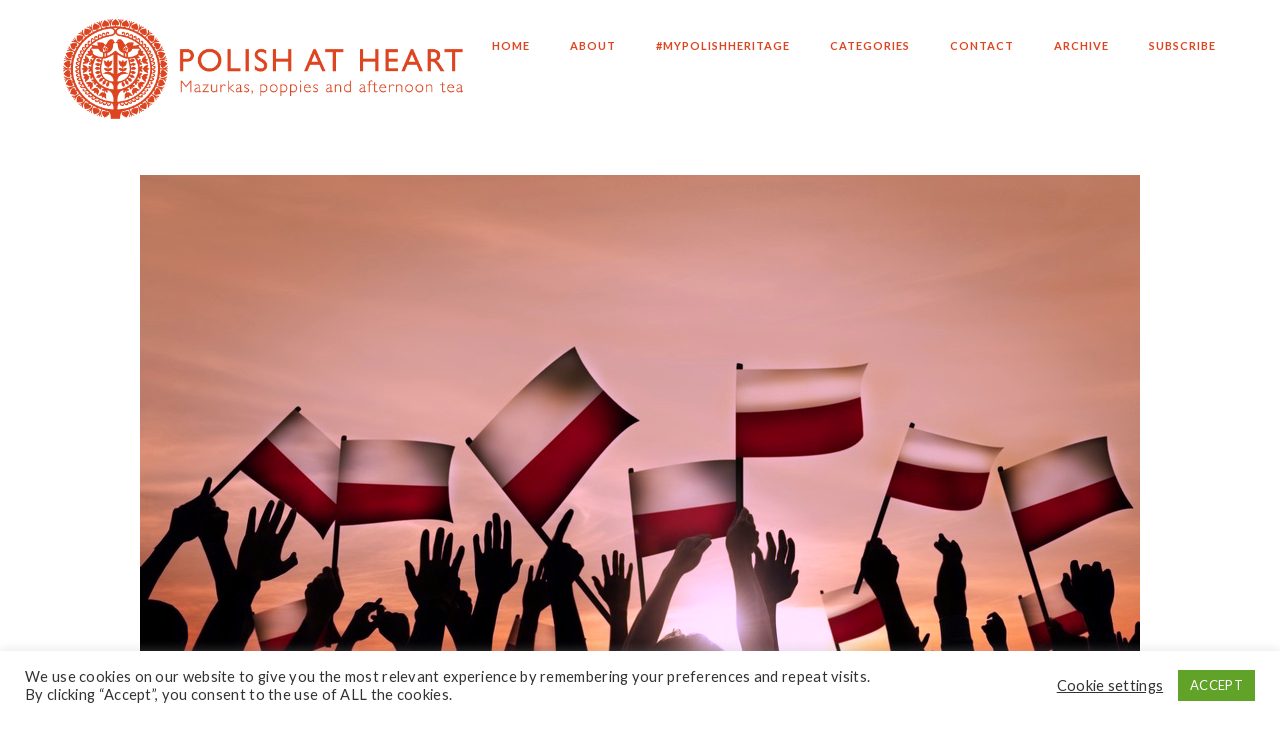

--- FILE ---
content_type: text/html; charset=UTF-8
request_url: https://polishatheart.com/tag/3-may
body_size: 17134
content:
<!DOCTYPE html>
<html lang="en-US" class="no-js">
<head>
    <meta charset="UTF-8">
    <meta name="viewport" content="width=device-width,initial-scale=1.0,maximum-scale=1" />
        <link rel="profile" href="http://gmpg.org/xfn/11">
    <link rel="pingback" href="https://polishatheart.com/xmlrpc.php">
        <link rel="shortcut icon" href="">
    <link rel="apple-touch-icon" href="">
    <link rel="apple-touch-icon" sizes="72x72" href="">
    <link rel="apple-touch-icon" sizes="114x114" href="">
    <link rel="apple-touch-icon" sizes="149x149" href="">
        <meta name='robots' content='index, follow, max-image-preview:large, max-snippet:-1, max-video-preview:-1' />
	<style>img:is([sizes="auto" i], [sizes^="auto," i]) { contain-intrinsic-size: 3000px 1500px }</style>
	
	<!-- This site is optimized with the Yoast SEO plugin v26.7 - https://yoast.com/wordpress/plugins/seo/ -->
	<title>3 May Archives - Polish at heart</title>
	<link rel="canonical" href="https://polishatheart.com/tag/3-may" />
	<meta property="og:locale" content="en_US" />
	<meta property="og:type" content="article" />
	<meta property="og:title" content="3 May Archives - Polish at heart" />
	<meta property="og:url" content="https://polishatheart.com/tag/3-may" />
	<meta property="og:site_name" content="Polish at heart" />
	<meta name="twitter:card" content="summary_large_image" />
	<meta name="twitter:site" content="@polskieserce" />
	<script type="application/ld+json" class="yoast-schema-graph">{"@context":"https://schema.org","@graph":[{"@type":"CollectionPage","@id":"https://polishatheart.com/tag/3-may","url":"https://polishatheart.com/tag/3-may","name":"3 May Archives - Polish at heart","isPartOf":{"@id":"https://polishatheart.com/#website"},"primaryImageOfPage":{"@id":"https://polishatheart.com/tag/3-may#primaryimage"},"image":{"@id":"https://polishatheart.com/tag/3-may#primaryimage"},"thumbnailUrl":"https://polishatheart.com/wp-content/uploads/2017/05/polish-flag-waving-pink.jpg","breadcrumb":{"@id":"https://polishatheart.com/tag/3-may#breadcrumb"},"inLanguage":"en-US"},{"@type":"ImageObject","inLanguage":"en-US","@id":"https://polishatheart.com/tag/3-may#primaryimage","url":"https://polishatheart.com/wp-content/uploads/2017/05/polish-flag-waving-pink.jpg","contentUrl":"https://polishatheart.com/wp-content/uploads/2017/05/polish-flag-waving-pink.jpg","width":1000,"height":641},{"@type":"BreadcrumbList","@id":"https://polishatheart.com/tag/3-may#breadcrumb","itemListElement":[{"@type":"ListItem","position":1,"name":"Home","item":"https://polishatheart.com/"},{"@type":"ListItem","position":2,"name":"3 May"}]},{"@type":"WebSite","@id":"https://polishatheart.com/#website","url":"https://polishatheart.com/","name":"Polish at heart","description":"Mazurkas, poppies and afternoon tea","publisher":{"@id":"https://polishatheart.com/#organization"},"potentialAction":[{"@type":"SearchAction","target":{"@type":"EntryPoint","urlTemplate":"https://polishatheart.com/?s={search_term_string}"},"query-input":{"@type":"PropertyValueSpecification","valueRequired":true,"valueName":"search_term_string"}}],"inLanguage":"en-US"},{"@type":"Organization","@id":"https://polishatheart.com/#organization","name":"Polish at heart","url":"https://polishatheart.com/","logo":{"@type":"ImageObject","inLanguage":"en-US","@id":"https://polishatheart.com/#/schema/logo/image/","url":"https://polishatheart.com/wp-content/uploads/2023/05/LOGO-VERTICAL.jpg","contentUrl":"https://polishatheart.com/wp-content/uploads/2023/05/LOGO-VERTICAL.jpg","width":618,"height":756,"caption":"Polish at heart"},"image":{"@id":"https://polishatheart.com/#/schema/logo/image/"},"sameAs":["https://www.facebook.com/polishatheart/","https://x.com/polskieserce","https://www.facebook.com/polishatheart"]}]}</script>
	<!-- / Yoast SEO plugin. -->


<link rel='dns-prefetch' href='//fonts.googleapis.com' />
<link rel="alternate" type="application/rss+xml" title="Polish at heart &raquo; Feed" href="https://polishatheart.com/feed" />
<link rel="alternate" type="application/rss+xml" title="Polish at heart &raquo; Comments Feed" href="https://polishatheart.com/comments/feed" />
<link rel="alternate" type="application/rss+xml" title="Polish at heart &raquo; 3 May Tag Feed" href="https://polishatheart.com/tag/3-may/feed" />
<script type="text/javascript">
/* <![CDATA[ */
window._wpemojiSettings = {"baseUrl":"https:\/\/s.w.org\/images\/core\/emoji\/15.0.3\/72x72\/","ext":".png","svgUrl":"https:\/\/s.w.org\/images\/core\/emoji\/15.0.3\/svg\/","svgExt":".svg","source":{"concatemoji":"https:\/\/polishatheart.com\/wp-includes\/js\/wp-emoji-release.min.js?ver=6.7.4"}};
/*! This file is auto-generated */
!function(i,n){var o,s,e;function c(e){try{var t={supportTests:e,timestamp:(new Date).valueOf()};sessionStorage.setItem(o,JSON.stringify(t))}catch(e){}}function p(e,t,n){e.clearRect(0,0,e.canvas.width,e.canvas.height),e.fillText(t,0,0);var t=new Uint32Array(e.getImageData(0,0,e.canvas.width,e.canvas.height).data),r=(e.clearRect(0,0,e.canvas.width,e.canvas.height),e.fillText(n,0,0),new Uint32Array(e.getImageData(0,0,e.canvas.width,e.canvas.height).data));return t.every(function(e,t){return e===r[t]})}function u(e,t,n){switch(t){case"flag":return n(e,"\ud83c\udff3\ufe0f\u200d\u26a7\ufe0f","\ud83c\udff3\ufe0f\u200b\u26a7\ufe0f")?!1:!n(e,"\ud83c\uddfa\ud83c\uddf3","\ud83c\uddfa\u200b\ud83c\uddf3")&&!n(e,"\ud83c\udff4\udb40\udc67\udb40\udc62\udb40\udc65\udb40\udc6e\udb40\udc67\udb40\udc7f","\ud83c\udff4\u200b\udb40\udc67\u200b\udb40\udc62\u200b\udb40\udc65\u200b\udb40\udc6e\u200b\udb40\udc67\u200b\udb40\udc7f");case"emoji":return!n(e,"\ud83d\udc26\u200d\u2b1b","\ud83d\udc26\u200b\u2b1b")}return!1}function f(e,t,n){var r="undefined"!=typeof WorkerGlobalScope&&self instanceof WorkerGlobalScope?new OffscreenCanvas(300,150):i.createElement("canvas"),a=r.getContext("2d",{willReadFrequently:!0}),o=(a.textBaseline="top",a.font="600 32px Arial",{});return e.forEach(function(e){o[e]=t(a,e,n)}),o}function t(e){var t=i.createElement("script");t.src=e,t.defer=!0,i.head.appendChild(t)}"undefined"!=typeof Promise&&(o="wpEmojiSettingsSupports",s=["flag","emoji"],n.supports={everything:!0,everythingExceptFlag:!0},e=new Promise(function(e){i.addEventListener("DOMContentLoaded",e,{once:!0})}),new Promise(function(t){var n=function(){try{var e=JSON.parse(sessionStorage.getItem(o));if("object"==typeof e&&"number"==typeof e.timestamp&&(new Date).valueOf()<e.timestamp+604800&&"object"==typeof e.supportTests)return e.supportTests}catch(e){}return null}();if(!n){if("undefined"!=typeof Worker&&"undefined"!=typeof OffscreenCanvas&&"undefined"!=typeof URL&&URL.createObjectURL&&"undefined"!=typeof Blob)try{var e="postMessage("+f.toString()+"("+[JSON.stringify(s),u.toString(),p.toString()].join(",")+"));",r=new Blob([e],{type:"text/javascript"}),a=new Worker(URL.createObjectURL(r),{name:"wpTestEmojiSupports"});return void(a.onmessage=function(e){c(n=e.data),a.terminate(),t(n)})}catch(e){}c(n=f(s,u,p))}t(n)}).then(function(e){for(var t in e)n.supports[t]=e[t],n.supports.everything=n.supports.everything&&n.supports[t],"flag"!==t&&(n.supports.everythingExceptFlag=n.supports.everythingExceptFlag&&n.supports[t]);n.supports.everythingExceptFlag=n.supports.everythingExceptFlag&&!n.supports.flag,n.DOMReady=!1,n.readyCallback=function(){n.DOMReady=!0}}).then(function(){return e}).then(function(){var e;n.supports.everything||(n.readyCallback(),(e=n.source||{}).concatemoji?t(e.concatemoji):e.wpemoji&&e.twemoji&&(t(e.twemoji),t(e.wpemoji)))}))}((window,document),window._wpemojiSettings);
/* ]]> */
</script>
<style id='wp-emoji-styles-inline-css' type='text/css'>

	img.wp-smiley, img.emoji {
		display: inline !important;
		border: none !important;
		box-shadow: none !important;
		height: 1em !important;
		width: 1em !important;
		margin: 0 0.07em !important;
		vertical-align: -0.1em !important;
		background: none !important;
		padding: 0 !important;
	}
</style>
<link rel='stylesheet' id='wp-block-library-css' href='https://polishatheart.com/wp-includes/css/dist/block-library/style.min.css?ver=6.7.4' type='text/css' media='all' />
<style id='classic-theme-styles-inline-css' type='text/css'>
/*! This file is auto-generated */
.wp-block-button__link{color:#fff;background-color:#32373c;border-radius:9999px;box-shadow:none;text-decoration:none;padding:calc(.667em + 2px) calc(1.333em + 2px);font-size:1.125em}.wp-block-file__button{background:#32373c;color:#fff;text-decoration:none}
</style>
<style id='global-styles-inline-css' type='text/css'>
:root{--wp--preset--aspect-ratio--square: 1;--wp--preset--aspect-ratio--4-3: 4/3;--wp--preset--aspect-ratio--3-4: 3/4;--wp--preset--aspect-ratio--3-2: 3/2;--wp--preset--aspect-ratio--2-3: 2/3;--wp--preset--aspect-ratio--16-9: 16/9;--wp--preset--aspect-ratio--9-16: 9/16;--wp--preset--color--black: #000000;--wp--preset--color--cyan-bluish-gray: #abb8c3;--wp--preset--color--white: #ffffff;--wp--preset--color--pale-pink: #f78da7;--wp--preset--color--vivid-red: #cf2e2e;--wp--preset--color--luminous-vivid-orange: #ff6900;--wp--preset--color--luminous-vivid-amber: #fcb900;--wp--preset--color--light-green-cyan: #7bdcb5;--wp--preset--color--vivid-green-cyan: #00d084;--wp--preset--color--pale-cyan-blue: #8ed1fc;--wp--preset--color--vivid-cyan-blue: #0693e3;--wp--preset--color--vivid-purple: #9b51e0;--wp--preset--gradient--vivid-cyan-blue-to-vivid-purple: linear-gradient(135deg,rgba(6,147,227,1) 0%,rgb(155,81,224) 100%);--wp--preset--gradient--light-green-cyan-to-vivid-green-cyan: linear-gradient(135deg,rgb(122,220,180) 0%,rgb(0,208,130) 100%);--wp--preset--gradient--luminous-vivid-amber-to-luminous-vivid-orange: linear-gradient(135deg,rgba(252,185,0,1) 0%,rgba(255,105,0,1) 100%);--wp--preset--gradient--luminous-vivid-orange-to-vivid-red: linear-gradient(135deg,rgba(255,105,0,1) 0%,rgb(207,46,46) 100%);--wp--preset--gradient--very-light-gray-to-cyan-bluish-gray: linear-gradient(135deg,rgb(238,238,238) 0%,rgb(169,184,195) 100%);--wp--preset--gradient--cool-to-warm-spectrum: linear-gradient(135deg,rgb(74,234,220) 0%,rgb(151,120,209) 20%,rgb(207,42,186) 40%,rgb(238,44,130) 60%,rgb(251,105,98) 80%,rgb(254,248,76) 100%);--wp--preset--gradient--blush-light-purple: linear-gradient(135deg,rgb(255,206,236) 0%,rgb(152,150,240) 100%);--wp--preset--gradient--blush-bordeaux: linear-gradient(135deg,rgb(254,205,165) 0%,rgb(254,45,45) 50%,rgb(107,0,62) 100%);--wp--preset--gradient--luminous-dusk: linear-gradient(135deg,rgb(255,203,112) 0%,rgb(199,81,192) 50%,rgb(65,88,208) 100%);--wp--preset--gradient--pale-ocean: linear-gradient(135deg,rgb(255,245,203) 0%,rgb(182,227,212) 50%,rgb(51,167,181) 100%);--wp--preset--gradient--electric-grass: linear-gradient(135deg,rgb(202,248,128) 0%,rgb(113,206,126) 100%);--wp--preset--gradient--midnight: linear-gradient(135deg,rgb(2,3,129) 0%,rgb(40,116,252) 100%);--wp--preset--font-size--small: 13px;--wp--preset--font-size--medium: 20px;--wp--preset--font-size--large: 36px;--wp--preset--font-size--x-large: 42px;--wp--preset--spacing--20: 0.44rem;--wp--preset--spacing--30: 0.67rem;--wp--preset--spacing--40: 1rem;--wp--preset--spacing--50: 1.5rem;--wp--preset--spacing--60: 2.25rem;--wp--preset--spacing--70: 3.38rem;--wp--preset--spacing--80: 5.06rem;--wp--preset--shadow--natural: 6px 6px 9px rgba(0, 0, 0, 0.2);--wp--preset--shadow--deep: 12px 12px 50px rgba(0, 0, 0, 0.4);--wp--preset--shadow--sharp: 6px 6px 0px rgba(0, 0, 0, 0.2);--wp--preset--shadow--outlined: 6px 6px 0px -3px rgba(255, 255, 255, 1), 6px 6px rgba(0, 0, 0, 1);--wp--preset--shadow--crisp: 6px 6px 0px rgba(0, 0, 0, 1);}:where(.is-layout-flex){gap: 0.5em;}:where(.is-layout-grid){gap: 0.5em;}body .is-layout-flex{display: flex;}.is-layout-flex{flex-wrap: wrap;align-items: center;}.is-layout-flex > :is(*, div){margin: 0;}body .is-layout-grid{display: grid;}.is-layout-grid > :is(*, div){margin: 0;}:where(.wp-block-columns.is-layout-flex){gap: 2em;}:where(.wp-block-columns.is-layout-grid){gap: 2em;}:where(.wp-block-post-template.is-layout-flex){gap: 1.25em;}:where(.wp-block-post-template.is-layout-grid){gap: 1.25em;}.has-black-color{color: var(--wp--preset--color--black) !important;}.has-cyan-bluish-gray-color{color: var(--wp--preset--color--cyan-bluish-gray) !important;}.has-white-color{color: var(--wp--preset--color--white) !important;}.has-pale-pink-color{color: var(--wp--preset--color--pale-pink) !important;}.has-vivid-red-color{color: var(--wp--preset--color--vivid-red) !important;}.has-luminous-vivid-orange-color{color: var(--wp--preset--color--luminous-vivid-orange) !important;}.has-luminous-vivid-amber-color{color: var(--wp--preset--color--luminous-vivid-amber) !important;}.has-light-green-cyan-color{color: var(--wp--preset--color--light-green-cyan) !important;}.has-vivid-green-cyan-color{color: var(--wp--preset--color--vivid-green-cyan) !important;}.has-pale-cyan-blue-color{color: var(--wp--preset--color--pale-cyan-blue) !important;}.has-vivid-cyan-blue-color{color: var(--wp--preset--color--vivid-cyan-blue) !important;}.has-vivid-purple-color{color: var(--wp--preset--color--vivid-purple) !important;}.has-black-background-color{background-color: var(--wp--preset--color--black) !important;}.has-cyan-bluish-gray-background-color{background-color: var(--wp--preset--color--cyan-bluish-gray) !important;}.has-white-background-color{background-color: var(--wp--preset--color--white) !important;}.has-pale-pink-background-color{background-color: var(--wp--preset--color--pale-pink) !important;}.has-vivid-red-background-color{background-color: var(--wp--preset--color--vivid-red) !important;}.has-luminous-vivid-orange-background-color{background-color: var(--wp--preset--color--luminous-vivid-orange) !important;}.has-luminous-vivid-amber-background-color{background-color: var(--wp--preset--color--luminous-vivid-amber) !important;}.has-light-green-cyan-background-color{background-color: var(--wp--preset--color--light-green-cyan) !important;}.has-vivid-green-cyan-background-color{background-color: var(--wp--preset--color--vivid-green-cyan) !important;}.has-pale-cyan-blue-background-color{background-color: var(--wp--preset--color--pale-cyan-blue) !important;}.has-vivid-cyan-blue-background-color{background-color: var(--wp--preset--color--vivid-cyan-blue) !important;}.has-vivid-purple-background-color{background-color: var(--wp--preset--color--vivid-purple) !important;}.has-black-border-color{border-color: var(--wp--preset--color--black) !important;}.has-cyan-bluish-gray-border-color{border-color: var(--wp--preset--color--cyan-bluish-gray) !important;}.has-white-border-color{border-color: var(--wp--preset--color--white) !important;}.has-pale-pink-border-color{border-color: var(--wp--preset--color--pale-pink) !important;}.has-vivid-red-border-color{border-color: var(--wp--preset--color--vivid-red) !important;}.has-luminous-vivid-orange-border-color{border-color: var(--wp--preset--color--luminous-vivid-orange) !important;}.has-luminous-vivid-amber-border-color{border-color: var(--wp--preset--color--luminous-vivid-amber) !important;}.has-light-green-cyan-border-color{border-color: var(--wp--preset--color--light-green-cyan) !important;}.has-vivid-green-cyan-border-color{border-color: var(--wp--preset--color--vivid-green-cyan) !important;}.has-pale-cyan-blue-border-color{border-color: var(--wp--preset--color--pale-cyan-blue) !important;}.has-vivid-cyan-blue-border-color{border-color: var(--wp--preset--color--vivid-cyan-blue) !important;}.has-vivid-purple-border-color{border-color: var(--wp--preset--color--vivid-purple) !important;}.has-vivid-cyan-blue-to-vivid-purple-gradient-background{background: var(--wp--preset--gradient--vivid-cyan-blue-to-vivid-purple) !important;}.has-light-green-cyan-to-vivid-green-cyan-gradient-background{background: var(--wp--preset--gradient--light-green-cyan-to-vivid-green-cyan) !important;}.has-luminous-vivid-amber-to-luminous-vivid-orange-gradient-background{background: var(--wp--preset--gradient--luminous-vivid-amber-to-luminous-vivid-orange) !important;}.has-luminous-vivid-orange-to-vivid-red-gradient-background{background: var(--wp--preset--gradient--luminous-vivid-orange-to-vivid-red) !important;}.has-very-light-gray-to-cyan-bluish-gray-gradient-background{background: var(--wp--preset--gradient--very-light-gray-to-cyan-bluish-gray) !important;}.has-cool-to-warm-spectrum-gradient-background{background: var(--wp--preset--gradient--cool-to-warm-spectrum) !important;}.has-blush-light-purple-gradient-background{background: var(--wp--preset--gradient--blush-light-purple) !important;}.has-blush-bordeaux-gradient-background{background: var(--wp--preset--gradient--blush-bordeaux) !important;}.has-luminous-dusk-gradient-background{background: var(--wp--preset--gradient--luminous-dusk) !important;}.has-pale-ocean-gradient-background{background: var(--wp--preset--gradient--pale-ocean) !important;}.has-electric-grass-gradient-background{background: var(--wp--preset--gradient--electric-grass) !important;}.has-midnight-gradient-background{background: var(--wp--preset--gradient--midnight) !important;}.has-small-font-size{font-size: var(--wp--preset--font-size--small) !important;}.has-medium-font-size{font-size: var(--wp--preset--font-size--medium) !important;}.has-large-font-size{font-size: var(--wp--preset--font-size--large) !important;}.has-x-large-font-size{font-size: var(--wp--preset--font-size--x-large) !important;}
:where(.wp-block-post-template.is-layout-flex){gap: 1.25em;}:where(.wp-block-post-template.is-layout-grid){gap: 1.25em;}
:where(.wp-block-columns.is-layout-flex){gap: 2em;}:where(.wp-block-columns.is-layout-grid){gap: 2em;}
:root :where(.wp-block-pullquote){font-size: 1.5em;line-height: 1.6;}
</style>
<link rel='stylesheet' id='contact-form-7-css' href='https://polishatheart.com/wp-content/plugins/contact-form-7/includes/css/styles.css?ver=6.1.4' type='text/css' media='all' />
<link rel='stylesheet' id='cookie-law-info-css' href='https://polishatheart.com/wp-content/plugins/cookie-law-info/legacy/public/css/cookie-law-info-public.css?ver=3.3.9.1' type='text/css' media='all' />
<link rel='stylesheet' id='cookie-law-info-gdpr-css' href='https://polishatheart.com/wp-content/plugins/cookie-law-info/legacy/public/css/cookie-law-info-gdpr.css?ver=3.3.9.1' type='text/css' media='all' />
<link rel='stylesheet' id='expanding-archives-css' href='https://polishatheart.com/wp-content/plugins/expanding-archives/assets/build/css/expanding-archives.css?ver=2.1.0' type='text/css' media='all' />
<link rel='stylesheet' id='hcode-animate-style-css' href='https://polishatheart.com/wp-content/themes/h-code/assets/css/animate.css?ver=1.8' type='text/css' media='all' />
<link rel='stylesheet' id='hcode-bootstrap-css' href='https://polishatheart.com/wp-content/themes/h-code/assets/css/bootstrap.css?ver=1.8' type='text/css' media='all' />
<link rel='stylesheet' id='hcode-et-line-icons-style-css' href='https://polishatheart.com/wp-content/themes/h-code/assets/css/et-line-icons.css?ver=1.8' type='text/css' media='all' />
<link rel='stylesheet' id='hcode-font-awesome-style-css' href='https://polishatheart.com/wp-content/themes/h-code/assets/css/font-awesome.min.css?ver=1.8' type='text/css' media='all' />
<link rel='stylesheet' id='hcode-magnific-popup-style-css' href='https://polishatheart.com/wp-content/themes/h-code/assets/css/magnific-popup.css?ver=1.8' type='text/css' media='all' />
<link rel='stylesheet' id='hcode-owl-carousel-style-css' href='https://polishatheart.com/wp-content/themes/h-code/assets/css/owl.carousel.css?ver=1.8' type='text/css' media='all' />
<link rel='stylesheet' id='hcode-owl-transitions-style-css' href='https://polishatheart.com/wp-content/themes/h-code/assets/css/owl.transitions.css?ver=1.8' type='text/css' media='all' />
<link rel='stylesheet' id='hcode-full-slider-style-css' href='https://polishatheart.com/wp-content/themes/h-code/assets/css/full-slider.css?ver=1.8' type='text/css' media='all' />
<link rel='stylesheet' id='hcode-text-effect-style-css' href='https://polishatheart.com/wp-content/themes/h-code/assets/css/text-effect.css?ver=1.8' type='text/css' media='all' />
<link rel='stylesheet' id='hcode-menu-hamburger-style-css' href='https://polishatheart.com/wp-content/themes/h-code/assets/css/menu-hamburger.css?ver=1.8' type='text/css' media='all' />
<link rel='stylesheet' id='hcode-mCustomScrollbar-style-css' href='https://polishatheart.com/wp-content/themes/h-code/assets/css/jquery.mCustomScrollbar.css?ver=1.8' type='text/css' media='all' />
<link rel='stylesheet' id='hcode-style-css' href='https://polishatheart.com/wp-content/themes/h-code/style.css?ver=1.8' type='text/css' media='all' />
<link rel='stylesheet' id='hcode-responsive-style-css' href='https://polishatheart.com/wp-content/themes/h-code/assets/css/responsive.css?ver=1.8' type='text/css' media='all' />
<link rel='stylesheet' id='hcode-extralayers-style-css' href='https://polishatheart.com/wp-content/themes/h-code/assets/css/extralayers.css?ver=1.8' type='text/css' media='all' />
<!--[if IE]>
<link rel='stylesheet' id='hcode-ie-css' href='https://polishatheart.com/wp-content/themes/h-code/assets/css/style-ie.css?ver=1.8' type='text/css' media='all' />
<![endif]-->
<link rel='stylesheet' id='hcode-fonts-css' href='//fonts.googleapis.com/css?family=Lato%3A100%2C300%2C400%2C500%2C600%2C700%2C800%2C900%7CLato%3A100%2C300%2C400%2C500%2C600%2C700%2C800%2C900&#038;subset=latin%2Clatin-ext%2Ccyrillic%2Ccyrillic-ext%2Cgreek%2Cgreek-ext%2Cvietnamese' type='text/css' media='all' />
<link rel='stylesheet' id='slb_core-css' href='https://polishatheart.com/wp-content/plugins/simple-lightbox/client/css/app.css?ver=2.9.3' type='text/css' media='all' />
<script type="text/javascript" src="https://polishatheart.com/wp-includes/js/jquery/jquery.min.js?ver=3.7.1" id="jquery-core-js"></script>
<script type="text/javascript" src="https://polishatheart.com/wp-includes/js/jquery/jquery-migrate.min.js?ver=3.4.1" id="jquery-migrate-js"></script>
<script type="text/javascript" id="cookie-law-info-js-extra">
/* <![CDATA[ */
var Cli_Data = {"nn_cookie_ids":[],"cookielist":[],"non_necessary_cookies":[],"ccpaEnabled":"","ccpaRegionBased":"","ccpaBarEnabled":"","strictlyEnabled":["necessary","obligatoire"],"ccpaType":"gdpr","js_blocking":"1","custom_integration":"","triggerDomRefresh":"","secure_cookies":""};
var cli_cookiebar_settings = {"animate_speed_hide":"500","animate_speed_show":"500","background":"#FFF","border":"#b1a6a6c2","border_on":"","button_1_button_colour":"#61a229","button_1_button_hover":"#4e8221","button_1_link_colour":"#fff","button_1_as_button":"1","button_1_new_win":"","button_2_button_colour":"#333","button_2_button_hover":"#292929","button_2_link_colour":"#444","button_2_as_button":"","button_2_hidebar":"","button_3_button_colour":"#3566bb","button_3_button_hover":"#2a5296","button_3_link_colour":"#fff","button_3_as_button":"1","button_3_new_win":"","button_4_button_colour":"#000","button_4_button_hover":"#000000","button_4_link_colour":"#333333","button_4_as_button":"","button_7_button_colour":"#61a229","button_7_button_hover":"#4e8221","button_7_link_colour":"#fff","button_7_as_button":"1","button_7_new_win":"","font_family":"inherit","header_fix":"","notify_animate_hide":"1","notify_animate_show":"","notify_div_id":"#cookie-law-info-bar","notify_position_horizontal":"right","notify_position_vertical":"bottom","scroll_close":"","scroll_close_reload":"","accept_close_reload":"","reject_close_reload":"","showagain_tab":"","showagain_background":"#fff","showagain_border":"#000","showagain_div_id":"#cookie-law-info-again","showagain_x_position":"100px","text":"#333333","show_once_yn":"","show_once":"10000","logging_on":"","as_popup":"","popup_overlay":"1","bar_heading_text":"","cookie_bar_as":"banner","popup_showagain_position":"bottom-right","widget_position":"left"};
var log_object = {"ajax_url":"https:\/\/polishatheart.com\/wp-admin\/admin-ajax.php"};
/* ]]> */
</script>
<script type="text/javascript" src="https://polishatheart.com/wp-content/plugins/cookie-law-info/legacy/public/js/cookie-law-info-public.js?ver=3.3.9.1" id="cookie-law-info-js"></script>
<!--[if lt IE 9]>
<script type="text/javascript" src="https://polishatheart.com/wp-content/themes/h-code/assets/js/html5shiv.js?ver=1.8" id="hcode-html5-js"></script>
<![endif]-->
<link rel="https://api.w.org/" href="https://polishatheart.com/wp-json/" /><link rel="alternate" title="JSON" type="application/json" href="https://polishatheart.com/wp-json/wp/v2/tags/226" /><link rel="EditURI" type="application/rsd+xml" title="RSD" href="https://polishatheart.com/xmlrpc.php?rsd" />
<meta name="generator" content="WordPress 6.7.4" />
<meta name="generator" content="Powered by WPBakery Page Builder - drag and drop page builder for WordPress."/>
		<style type="text/css" id="wp-custom-css">
			.wp-block-gallery.has-nested-images figure.wp-block-image figcaption {
    background: white;
    bottom: 0;
    color: #000;
    font-size: 14px;
    left: 0;
    margin-bottom: 0;
    max-height: 60%;
    overflow: auto;
    padding: 0 8px 0px;
    position: absolute;
    text-align: center;
    width: 100%;
    box-sizing: border-box;
}

figure:hover img {
		    -ms-transform: none !important;
-webkit-transform: none !important;
transform: none !important;
transition: all .3s ease;
-webkit-transition: all .3s ease;
-moz-transition: all .3s ease;
opacity: 1 !important;
cursor: none !important;
}
		</style>
		<style type="text/css" title="dynamic-css" class="options-output">body, input, textarea, select{font-family:Lato;}.alt-font{font-family:Lato;}body{line-height:23px;font-size:15px;}.navbar .navbar-nav > li > a, .search-cart-header .subtitle{font-size:11px;}.top-cart .fa-shopping-cart, .search-cart-header i{font-size:13px;}.dropdown-header, .dropdown-menu, .simple-dropdown > ul.dropdown-menu > li a{font-size:11px;}h2{font-size:24px;}h3{font-size:14px;}h4{font-size:16px;}h5{font-size:11px;}h6{font-size:13px;}h1.section-title{font-size:36px;}h2.section-title{font-size:24px;}h3.section-title{font-size:20px;}h5.section-title{font-size:14px;}h6.section-title{font-size:13px;}.text-small{line-height:15px;font-size:11px;}.text-med{line-height:26px;font-size:14px;}.text-large{line-height:24px;font-size:15px;}.text-extra-large{line-height:28px;font-size:16px;}.title-small{line-height:30px;font-size:20px;}.title-med{line-height:34px;font-size:24px;}.title-large{line-height:41px;font-size:28px;}.title-extra-large{line-height:43px;font-size:35px;}.page-title h1{font-size:20px;}.page-title span{font-size:14px;}.breadcrumb ul li{font-size:11px;}.breadcrumb ul > li+li:before{font-size:8px;}.page-title-shop h1{font-size:35px;}.page-title-small h1{font-size:18px;}footer ul li a, .copyright{font-size:11px;}.bg-blck-overlay{background:rgba(0,0,0,0.85);}.bg-white{background:#FFFFFF;}.bg-yellow{background:#e6af2a;}.bg-deep-yellow{background:#f7f5e7;}.bg-golden-yellow{background:#c3bd86;}.bg-fast-yellow{background:#fdd947;}.bg-dark-gray{background:#252525;}.bg-mid-gray{background:#d4d4d4;}.bg-black{background:#000000;}.bg-green{background:#70bd5b;}.bg-gray{background:#f6f6f6;}.bg-yellow-ochre{background:#997546;}.bg-deep-brown{background:#544441;}.bg-orange{background:#c24742;}.bg-deep-orange{background:#f15a22;}.bg-fast-orange{background:#ff513b;}.bg-pink{background:#c2345f;}.bg-deep-red{background:#e75e50;}.bg-red{background:#d21616;}.bg-deep-pink{background:#e53878;}.bg-light-pink{background:#dc378e;}.bg-fast-pink{background:#ff1a56;}.bg-magenta{background:#d94378;}.bg-light-yellow{background:#f8f7f5;}.bg-dark-green{background:#60a532;}.bg-dark-blue{background:#3273a5;}.bg-violet{background:#6c407e;}.bg-light-gray{background:#dd3333;}.bg-light-gray2{background:#c8c1b8;}.bg-light-gray3{background:#161616;}.bg-slider{background:rgba(27,22,28,0.9);}.wide-separator-line{background:#e5e5e5;}.video-background{background:rgba(67,67,67,0.5);}.overlay-yellow{background:#ffca18;}.overlay-blue{background:#8ac4fe;}.overlay-gray{background:#f4f5f6;}.overlay-green{background:#71f1b9;}.transparent-header.shrink-nav{background:#ffffff;}.dropdown-menu, .simple-dropdown > ul.dropdown-menu > li > ul.mega-sub-menu{background:rgba(27,22,28,0.95);}.cart-content{background:rgba(27,22,28,0.95);}.white-header, .white-header.shrink-nav{background:#ffffff;}.white-header .dropdown-menu, .white-header .simple-dropdown > ul.dropdown-menu > li > ul.mega-sub-menu{background:rgba(27,22,28,0.95);}.white-header .cart-content{background:rgba(27,22,28,0.95);}.static-sticky, header .static-sticky{background:#ffffff;}header .static-sticky .dropdown-menu, header .static-sticky .simple-dropdown > ul.dropdown-menu > li > ul.mega-sub-menu, .static-sticky .dropdown-menu, .static-sticky .simple-dropdown > ul.dropdown-menu > li > ul.mega-sub-menu{background:rgba(27,22,28,0.95);}header .static-sticky .cart-content, .static-sticky .cart-content{background:rgba(27,22,28,0.95);}header .static-sticky-gray{background:#f6f6f6;}header .static-sticky-gray .dropdown-menu, header .static-sticky-gray .simple-dropdown > ul.dropdown-menu > li > ul.mega-sub-menu{background:rgba(27,22,28,0.95);}header .static-sticky-gray .cart-content{background:rgba(27,22,28,0.95);}.nav-dark{background:#000000;}.nav-dark .dropdown-menu, .nav-dark .simple-dropdown > ul.dropdown-menu > li > ul.mega-sub-menu{background:rgba(0,0,0,0.9);}.nav-dark .cart-content{background:rgba(0,0,0,0.9);}.nav-dark-transparent{background:rgba(0,0,0,0.8);}.nav-dark-transparent .dropdown-menu, .nav-dark-transparent .simple-dropdown > ul.dropdown-menu > li > ul.mega-sub-menu{background:rgba(0,0,0,0.9);}.nav-dark-transparent .cart-content{background:rgba(0,0,0,0.9);}.nav-light-transparent{background:rgba(255,255,255,0.8);}.nav-light-transparent .dropdown-menu, .nav-light-transparent .simple-dropdown > ul.dropdown-menu > li > ul.mega-sub-menu{background:rgba(0,0,0,0.9);}.nav-light-transparent .cart-content{background:rgba(0,0,0,0.9);}.non-sticky{background:#ffffff;}.non-sticky .dropdown-menu, .non-sticky .simple-dropdown > ul.dropdown-menu > li > ul.mega-sub-menu{background:rgba(0,0,0,0.9);}.non-sticky .cart-content{background:rgba(0,0,0,0.9);}.hamburger-menu1{background:#000000;}.full-width-pull-menu .menu-wrap{background:#1a1a1a;}.bg-hamburger-menu3{background:#ffffff;}body{color:#191919;}a{color:#000000;}a:hover{color:#575757;}h1, h2, h3, h4, h5{color:#000000;}.breadcrumb-white-text a, .breadcrumb-white-text li{color:#FFFFFF;}.breadcrumb-gray-text a, .breadcrumb-gray-text{color:#575757;}i{color:#9a9a9a;}.white-text{color:#FFFFFF;}.magenta-text{color:#d94378;}.orange-text{color:#ff513b;}.deep-red-text{color:#e75e50;}.red-text{color:#d50f0f;}.black-text{color:#000000;}a.black-text-link, a.black-text-link i, footer ul.list-inline li a{color:#000000;}a.black-text-link:hover, a.black-text-link:hover i, footer ul.list-inline li a:hover{color:#858585;}a.white-text-link, a.white-text-link i{color:#FFFFFF;}a.white-text-link:hover, a.white-text-link:hover i{color:#ababab;}a.gray-text-link, footer ul li a{color:#626262;}a.gray-text-link:hover, footer ul li a:hover{color:#000000;}.yellow-text{color:#e6af2a;}.yellow-text2{color:#fdd947;}.fast-yellow-text{color:#f7d23d;}.pink-text{color:#d9378e;}.light-gray-text{color:#ababab;}.light-gray-text2, .blog-date, .blog-date a{color:#828282;}.deep-gray-text{color:#464646;}.deep-light-gray-text{color:#878787;}.gray-text{color:#7f7f7f;}.dark-gray-text{color:#373737;}.nav-black .navbar-nav li a, .nav-black .search-cart-header .subtitle, .nav-black .top-cart .fa-shopping-cart, .nav-black .search-button, .nav-black .search-cart-header .subtitle, .nav-white.sticky-nav .navbar-nav li a, .nav-white.nav-dark .search-cart-header .subtitle, .nav-white.nav-dark .top-cart .fa-shopping-cart, .nav-white.nav-dark .search-button, .nav-white.nav-dark .search-cart-header .subtitle, .nav-white.nav-dark-transparent .search-cart-header .subtitle, .nav-white.nav-dark-transparent .top-cart .fa-shopping-cart, .nav-white.nav-dark-transparent .search-button, .nav-white.nav-dark-transparent .search-cart-header .subtitle, .pull-menu .navbar-nav a, .nav-white .search-cart-header .subtitle, .nav-white .top-cart .fa-shopping-cart, .nav-white .search-button, .nav-black.nav-dark-transparent .search-cart-header .subtitle, .nav-black.nav-dark-transparent .top-cart .fa-shopping-cart, .nav-black.nav-dark-transparent .search-button, .nav-black.nav-dark-transparent .search-cart-header .subtitle, .nav-black.nav-dark .search-cart-header .subtitle, .nav-black.nav-dark .top-cart .fa-shopping-cart, .nav-black.nav-dark .search-button, .nav-black.nav-dark .search-cart-header .subtitle, .hamburger-menu3.full-width-pull-menu.navbar .navbar-nav li a, .full-width-pull-menu-dark .navbar-nav li a, .hamburger-menu3.full-width-pull-menu-dark .menu-number, .full-width-pull-menu-dark .menu-number, .nav-black.hamburger-menu3.full-width-pull-menu.navbar .navbar-nav li a, .nav-white.hamburger-menu3.full-width-pull-menu.navbar .navbar-nav li a, .nav-white.pull-menu .navbar-nav li a, .nav-black.pull-menu .navbar-nav li a, .nav-white.full-width-pull-menu.navbar .navbar-nav li a, .nav-white.shrink-nav .search-cart-header .subtitle, .nav-white.shrink-nav .top-cart .fa-shopping-cart, .nav-white.shrink-nav .search-button, .nav-white.nav-dark.shrink-nav .search-cart-header .subtitle, .nav-white.nav-dark.shrink-nav .top-cart .fa-shopping-cart, .nav-white.nav-dark.shrink-nav .search-button, .nav-white.nav-dark.shrink-nav .search-cart-header .subtitle, .nav-white.nav-dark-transparent.shrink-nav .search-cart-header .subtitle, .nav-white.nav-dark-transparent.shrink-nav .top-cart .fa-shopping-cart, .nav-white.nav-dark-transparent.shrink-nav .search-button, .nav-white.nav-dark-transparent.shrink-nav .search-cart-header .subtitle, .nav-dark.shrink-nav .navbar-nav li a, .nav-black.nav-dark.shrink-nav .search-cart-header .subtitle, .nav-black.nav-dark.shrink-nav .top-cart .fa-shopping-cart, .nav-black.nav-dark.shrink-nav .search-button, .nav-black.nav-dark.shrink-nav .top-cart a:hover .fa-shopping-cart, .nav-black.nav-dark.shrink-nav .search-cart-header .subtitle, .nav-dark-transparent.shrink-nav .navbar-nav li a, .nav-black.nav-dark-transparent.shrink-nav .search-cart-header .subtitle, .nav-black.nav-dark-transparent.shrink-nav .top-cart .fa-shopping-cart, .nav-black.nav-dark-transparent.shrink-nav .search-button, .nav-black.nav-dark-transparent.shrink-nav .search-cart-header .subtitle, .nav-white.sticky-nav .navbar-nav li a.dropdown-toggle .menu-icon-left, .nav-black.sticky-nav .navbar-nav li a.dropdown-toggle .menu-icon-left, .full-width-pull-menu.navbar .megamenu-right-icon .fa, .hamburger-menu3.full-width-pull-menu.navbar .megamenu-right-icon .fa, .sticky-nav .navbar-nav > li > a i, .sticky-nav ul li a:hover i, .nav-black.hamburger-menu1.pull-menu .navbar-nav li a, .hamburger-menu1.pull-menu .navbar-nav li a, .nav-black.hamburger-menu2.full-width-pull-menu.navbar .navbar-nav li a, .nav-black.hamburger-menu2.full-width-pull-menu.navbar .megamenu-right-icon .fa, .nav-black.static-sticky-gray .search-cart-header .subtitle, .nav-black.static-sticky-gray .top-cart .fa-shopping-cart, .nav-black.static-sticky-gray .search-cart-header .subtitle, .nav-black.static-sticky-gray .search-button, .nav-white.non-sticky .search-cart-header .subtitle, .nav-white.non-sticky .top-cart .fa-shopping-cart, .nav-white.non-sticky .search-button, .nav-white.non-sticky .search-cart-header .subtitle, .nav-white.static-sticky-gray.shrink-nav > .navbar-nav > li > a, .nav-white.static-sticky-gray.shrink-nav .navbar-nav > .open > a, .nav-white.static-sticky-gray.shrink-nav .search-cart-header .subtitle, .nav-white.static-sticky-gray.shrink-nav .top-cart .fa-shopping-cart, .nav-white.static-sticky-gray.shrink-nav .search-button, .nav-white.non-sticky.shrink-nav > .navbar-nav > li > a, .nav-black.non-sticky.shrink-nav > .navbar-nav > li > a, .nav-white.non-sticky.shrink-nav .search-cart-header .subtitle, .nav-white.non-sticky.shrink-nav .top-cart .fa-shopping-cart, .nav-white.non-sticky.shrink-nav .search-button, .nav-black.non-sticky .search-cart-header .subtitle, .nav-black.non-sticky .top-cart .fa-shopping-cart, .nav-black.non-sticky .search-button, .nav-black.non-sticky.shrink-nav .search-cart-header .subtitle, .nav-black.non-sticky.shrink-nav .top-cart .fa-shopping-cart, .nav-black.non-sticky.shrink-nav .search-button, .nav-black.non-sticky.shrink-nav .navbar-nav > .open > a, .nav-black.static-sticky-gray.shrink-nav .navbar-nav > .open > a, .nav-black.static-sticky-gray.shrink-nav .navbar-nav > li > a{color:#dc4520;}.navbar .mobile-accordion-menu{background:#000000;}.top-header-area{background:#000000;}</style><noscript><style> .wpb_animate_when_almost_visible { opacity: 1; }</style></noscript>            <style>
            body {
    background-image: url("/wp-content/uploads/2017/07/DSC_07002-copy.jpg");
    background-color: #cccccc;
    background-size: auto 1800px;
    background-repeat: repeat;

}
.sidebar {background:#dc4520; margin-top: 30px !important;color:white;}
.sidebar a {color:white;}
.sidebar h4 {color:white;}
.sidebar h5 {color:white; font-size: 14px;}
.sidebar .thin-separator-line {background:white;}

h4 a {color:#dc4520 !important;}

.type-page .entry-content {background:rgba(255, 255, 255, 1);padding:20px;}
.col2-layout .entry-content {background:rgba(255, 255, 255, 0.7);padding:0px;}

.type-post .col2-layout .entry-content {padding-left: 20px;
    padding-right: 20px;
    padding-top: 20px;
    background:rgba(255, 255, 255, 1);
}
.next-prev-post-wrapper .no-padding {padding-top:50px;} 
.next-prev-post-wrapper {background:rgba(255, 255, 255, 1);padding-top: 1px;
}        </style>
    
    <script>
document.addEventListener('contextmenu', event => event.preventDefault());
</script>

<!-- Google Tag Manager -->
<script>(function(w,d,s,l,i){w[l]=w[l]||[];w[l].push({'gtm.start':
new Date().getTime(),event:'gtm.js'});var f=d.getElementsByTagName(s)[0],
j=d.createElement(s),dl=l!='dataLayer'?'&l='+l:'';j.async=true;j.src=
'https://www.googletagmanager.com/gtm.js?id='+i+dl;f.parentNode.insertBefore(j,f);
})(window,document,'script','dataLayer','GTM-NZ7DD79');</script>
<!-- End Google Tag Manager -->
    </head>
<body class="archive tag tag-3-may tag-226 wpb-js-composer js-comp-ver-6.6.0 vc_responsive">


        
        <!-- navigation -->
        
            <nav class="navbar navbar-default navbar-fixed-top nav-transparent overlay-nav sticky-nav nav-border-bottom static-sticky  nav-black " data-menu-hover-delay="100">
                <div class="container">
                    <div class="row">
                        <!-- logo -->
                        <div class="col-md-2 pull-left">
                                                        <a class="logo-light" href="https://polishatheart.com">
                                            <img alt="Polish at heart" src="https://polishatheart.com/wp-content/uploads/2020/03/Untitled-1@4x.png" class="logo" />
                                            <img alt="Polish at heart" src="https://polishatheart.com/wp-content/uploads/2020/03/Untitled-1@4x.png" class="retina-logo" style="width:109px; max-height:34px" />
                                        </a>
                                                        </div>
                        <!-- end logo -->

                        <!-- search and cart  -->
                                                <!-- end search and cart  -->

                                                
                        <!-- toggle navigation -->
                        <div class="navbar-header col-sm-8 col-xs-2 pull-right">
                            <button type="button" class="navbar-toggle" data-toggle="collapse" data-target=".navbar-collapse">
                                <span class="sr-only">Toggle navigation</span>
                                <span class="icon-bar"></span>
                                <span class="icon-bar"></span>
                                <span class="icon-bar"></span>
                            </button>
                        </div>
                        <!-- toggle navigation end -->
                        <!-- main menu -->
                                                    <div class="col-md-8 no-padding-right accordion-menu text-right pull-right menu-position-right">
                            <div id="mega-menu" class="navbar-collapse collapse navbar-right"><ul id="menu-top-menu" class="mega-menu-ul nav navbar-nav navbar-right panel-group"><li id="menu-item-21" class="menu-item menu-item-type-custom menu-item-object-custom menu-item-home menu-item-21 menu-first-level simple-dropdown-right dropdown panel simple-dropdown dropdown-toggle collapsed"><a href="#collapse1" data-redirect-url="http://polishatheart.com" data-default-url="#collapse1" class="dropdown-toggle collapsed " data-hover="dropdown" data-toggle="collapse">Home</a></li>
<li id="menu-item-22" class="menu-item menu-item-type-post_type menu-item-object-page menu-item-22 menu-first-level simple-dropdown-right dropdown panel simple-dropdown dropdown-toggle collapsed"><a href="#collapse1" data-redirect-url="https://polishatheart.com/about-polish-at-heart" data-default-url="#collapse1" class="dropdown-toggle collapsed " data-hover="dropdown" data-toggle="collapse">About</a></li>
<li id="menu-item-4193" class="menu-item menu-item-type-post_type menu-item-object-page menu-item-4193 menu-first-level simple-dropdown-right dropdown panel simple-dropdown dropdown-toggle collapsed"><a href="#collapse1" data-redirect-url="https://polishatheart.com/mypolishheritage" data-default-url="#collapse1" class="dropdown-toggle collapsed " data-hover="dropdown" data-toggle="collapse">#MyPolishHeritage</a></li>
<li id="menu-item-1676" class="menu-item menu-item-type-custom menu-item-object-custom menu-item-has-children menu-item-1676 menu-first-level simple-dropdown-right dropdown panel simple-dropdown dropdown-toggle collapsed"><a href="#collapse1" data-redirect-url="#" data-default-url="#collapse1" class="dropdown-toggle collapsed " data-hover="dropdown" data-toggle="collapse">Categories</a><a href="#collapse1" class="dropdown-toggle collapsed megamenu-right-icon aaa" data-hover="dropdown" data-toggle="collapse"><i class="fa fa-angle-down megamenu-mobile-icon"></i></a>
<ul id="collapse1" class="dropdown-menu mega-menu panel-collapse collapse">
	<li id="menu-item-3462" class="menu-item menu-item-type-taxonomy menu-item-object-category menu-item-3462 dropdown-toggle collapsed"><a href="https://polishatheart.com/category/poland-ww2">Poland WW2</a></li>
	<li id="menu-item-3464" class="menu-item menu-item-type-taxonomy menu-item-object-category menu-item-3464 dropdown-toggle collapsed"><a href="https://polishatheart.com/category/identity-and-citizenship">Identity and citizenship</a></li>
	<li id="menu-item-3463" class="menu-item menu-item-type-taxonomy menu-item-object-category menu-item-3463 dropdown-toggle collapsed"><a href="https://polishatheart.com/category/culture">Culture</a></li>
	<li id="menu-item-3485" class="menu-item menu-item-type-taxonomy menu-item-object-category menu-item-3485 dropdown-toggle collapsed"><a href="https://polishatheart.com/category/traditions/easter-and-lent">Easter and Lent</a></li>
	<li id="menu-item-3466" class="menu-item menu-item-type-taxonomy menu-item-object-category menu-item-3466 dropdown-toggle collapsed"><a href="https://polishatheart.com/category/traditions/christmas">Christmas</a></li>
	<li id="menu-item-1678" class="menu-item menu-item-type-taxonomy menu-item-object-category menu-item-1678 dropdown-toggle collapsed"><a href="https://polishatheart.com/category/polish-history-pre-wwii">Polish History pre-WW2</a></li>
	<li id="menu-item-4711" class="menu-item menu-item-type-taxonomy menu-item-object-category menu-item-4711 dropdown-toggle collapsed"><a href="https://polishatheart.com/category/traditions">Traditions</a></li>
	<li id="menu-item-3467" class="menu-item menu-item-type-taxonomy menu-item-object-category menu-item-3467 dropdown-toggle collapsed"><a href="https://polishatheart.com/category/national-days">National Days</a></li>
	<li id="menu-item-3468" class="menu-item menu-item-type-taxonomy menu-item-object-category menu-item-3468 dropdown-toggle collapsed"><a href="https://polishatheart.com/category/polish-communities">Polish Communities</a></li>
	<li id="menu-item-3493" class="menu-item menu-item-type-taxonomy menu-item-object-category menu-item-3493 dropdown-toggle collapsed"><a href="https://polishatheart.com/category/notable-people">Notable People</a></li>
	<li id="menu-item-3486" class="menu-item menu-item-type-taxonomy menu-item-object-category menu-item-3486 dropdown-toggle collapsed"><a href="https://polishatheart.com/category/visit-poland">Visit Places</a></li>
</ul>
</li>
<li id="menu-item-24" class="menu-item menu-item-type-post_type menu-item-object-page menu-item-24 menu-first-level simple-dropdown-right dropdown panel simple-dropdown dropdown-toggle collapsed"><a href="#collapse2" data-redirect-url="https://polishatheart.com/contact" data-default-url="#collapse2" class="dropdown-toggle collapsed " data-hover="dropdown" data-toggle="collapse">Contact</a></li>
<li id="menu-item-1796" class="menu-item menu-item-type-post_type menu-item-object-page menu-item-1796 menu-first-level simple-dropdown-right dropdown panel simple-dropdown dropdown-toggle collapsed"><a href="#collapse2" data-redirect-url="https://polishatheart.com/archive" data-default-url="#collapse2" class="dropdown-toggle collapsed " data-hover="dropdown" data-toggle="collapse">Archive</a></li>
<li id="menu-item-267" class="menu-item menu-item-type-post_type menu-item-object-page menu-item-267 menu-first-level simple-dropdown-right dropdown panel simple-dropdown dropdown-toggle collapsed"><a href="#collapse2" data-redirect-url="https://polishatheart.com/subscribe" data-default-url="#collapse2" class="dropdown-toggle collapsed " data-hover="dropdown" data-toggle="collapse">Subscribe</a></li>
</ul></div>                        </div>
                        <!-- end main menu -->

                                                
                    </div>
                </div>
            </nav>
                <!-- end navigation -->

<section class="content-top-margin page-title-section page-title page-title-small border-bottom-light border-top-light bg-white"><div class="container"><div class="row"><div class="col-lg-8 col-md-7 col-sm-12 animated fadeInUp"><h1 class="black-text">3 May</h1></div></div></div></section>
<section class="parent-section  headertype5">
    <div class="container">
            <div class="row">
            <div class="blog-archive-classic-layout"><div class="blog-listing blog-listing-classic post-58 post type-post status-publish format-image has-post-thumbnail hentry category-national-days category-polish-history-pre-wwii tag-3-maj tag-3-may tag-konstytucja tag-polish-constitution-day tag-what-is-polish-constitution post_format-post-format-image"><div class="blog-image"><a href="https://polishatheart.com/what-is-the-3rd-may-all-about"><img width="1000" height="641" src="https://polishatheart.com/wp-content/uploads/2017/05/polish-flag-waving-pink.jpg" class="attachment-full size-full wp-post-image" alt="" title="" decoding="async" fetchpriority="high" srcset="https://polishatheart.com/wp-content/uploads/2017/05/polish-flag-waving-pink.jpg 1000w, https://polishatheart.com/wp-content/uploads/2017/05/polish-flag-waving-pink-300x192.jpg 300w, https://polishatheart.com/wp-content/uploads/2017/05/polish-flag-waving-pink-768x492.jpg 768w" sizes="(max-width: 1000px) 100vw, 1000px" /></a></div><div class="blog-details"><div class="blog-date"><span class="published">May 3, 2017</span><time class="updated display-none" datetime="2021-12-17T12:03:28+01:00">December 17, 2021</time></div><div class="blog-title entry-title"><a href="https://polishatheart.com/what-is-the-3rd-may-all-about" rel="bookmark">What is &#8216;the 3rd of May&#8217; &#8211; Polish Constitution Day all about?</a></div><div class="blog-short-description entry-content"><p>The 3rd of May celebrates the date of the first written constitution in Europe, in 1791 – the Polish constitution, naturally. My first memory of this significant date in our...</p>
</div><div class="separator-line bg-black no-margin"></div><div class="margin-four-top"></div><a class="highlight-button btn btn-small xs-no-margin-bottom" href="https://polishatheart.com/what-is-the-3rd-may-all-about">Continue Reading</a></div></div></div>            </div>
    </div>
</section>
	
<footer class="bg-light-gray2">
	
	                    <div class="container-fluid bg-dark-gray footer-bottom">
        <div class="container">
            <div class="row margin-three">
                                    <!-- copyright -->
<div class="col-md-4 col-sm-4 col-xs-12 footer-logo text-left xs-text-left">
<h5 class="widget-title">Categories</h5><div class="thin-separator-line bg-dark-gray no-margin-lr"></div>
<div class="menu-social-links-menu-container"><ul id="menu-social-links-menu" class="menu"><li id="menu-item-1671" class="menu-item menu-item-type-taxonomy menu-item-object-category menu-item-1671"><a href="https://polishatheart.com/category/polish-history-pre-wwii">Polish History pre-WW2</a></li>
</ul></div>
                    </div>
                    <div class="col-md-4 col-sm-4 col-xs-12 footer-logo text-left xs-text-left">
<h5 class="widget-title">Follow me</h5><div class="thin-separator-line bg-dark-gray no-margin-lr"></div>
<ul class="social-i">
<li><a href="http://www.facebook.com/polishatheart/"><i class="fa fa-facebook fa-3x"></i></a></li>
<li><a href="http://www.instagram.com/polishatheart/"><i class="fa fa-instagram fa-3x"></i></a></li>
<li><a href="http://twitter.com/polskieserce"><i class="fa fa-twitter fa-3x"></i></a></li>
</ul>


                    </div>

                     


                    <!-- end copyright -->
                                                    <!-- logo -->
                    <div class="col-md-4 col-sm-4 col-xs-12 footer-logo text-right xs-text-left">
                        <a href="https://polishatheart.com"><img alt="Polish at heart" src="https://polishatheart.com/wp-content/uploads/2020/03/Untitled-1@4x.png" width="1296" height="323"></a>
						
                    </div>
                    <!-- end logo -->
                            </div>
			<div class="row margin-three">
				<p class="widget-title">
							©Polish at Heart, 2020. Unauthorised use and/or duplication of this material without express and written permission from this site’s owner is strictly prohibited. Short excerpts and links may be used, provided that full and clear credit is given to polishatheart.com with appropriate and specific direction to the original content.
						</p>
			</div>
        </div>
    </div>
<!-- scroll to top -->
    <a class="scrollToTop" href="javascript:void(0);">
        <i class="fa fa-angle-up"></i>
    </a>
<!-- scroll to top End... -->
</footer>
<!--googleoff: all--><div id="cookie-law-info-bar" data-nosnippet="true"><span><div class="cli-bar-container cli-style-v2"><div class="cli-bar-message">We use cookies on our website to give you the most relevant experience by remembering your preferences and repeat visits. By clicking “Accept”, you consent to the use of ALL the cookies.</div><div class="cli-bar-btn_container"><a role='button' class="cli_settings_button" style="margin:0px 10px 0px 5px">Cookie settings</a><a role='button' data-cli_action="accept" id="cookie_action_close_header" class="medium cli-plugin-button cli-plugin-main-button cookie_action_close_header cli_action_button wt-cli-accept-btn">ACCEPT</a></div></div></span></div><div id="cookie-law-info-again" data-nosnippet="true"><span id="cookie_hdr_showagain">Manage consent</span></div><div class="cli-modal" data-nosnippet="true" id="cliSettingsPopup" tabindex="-1" role="dialog" aria-labelledby="cliSettingsPopup" aria-hidden="true">
  <div class="cli-modal-dialog" role="document">
	<div class="cli-modal-content cli-bar-popup">
		  <button type="button" class="cli-modal-close" id="cliModalClose">
			<svg class="" viewBox="0 0 24 24"><path d="M19 6.41l-1.41-1.41-5.59 5.59-5.59-5.59-1.41 1.41 5.59 5.59-5.59 5.59 1.41 1.41 5.59-5.59 5.59 5.59 1.41-1.41-5.59-5.59z"></path><path d="M0 0h24v24h-24z" fill="none"></path></svg>
			<span class="wt-cli-sr-only">Close</span>
		  </button>
		  <div class="cli-modal-body">
			<div class="cli-container-fluid cli-tab-container">
	<div class="cli-row">
		<div class="cli-col-12 cli-align-items-stretch cli-px-0">
			<div class="cli-privacy-overview">
				<h4>Privacy Overview</h4>				<div class="cli-privacy-content">
					<div class="cli-privacy-content-text">This website uses cookies to improve your experience while you navigate through the website. Out of these, the cookies that are categorized as necessary are stored on your browser as they are essential for the working of basic functionalities of the website. We also use third-party cookies that help us analyze and understand how you use this website. These cookies will be stored in your browser only with your consent. You also have the option to opt-out of these cookies. But opting out of some of these cookies may affect your browsing experience.</div>
				</div>
				<a class="cli-privacy-readmore" aria-label="Show more" role="button" data-readmore-text="Show more" data-readless-text="Show less"></a>			</div>
		</div>
		<div class="cli-col-12 cli-align-items-stretch cli-px-0 cli-tab-section-container">
												<div class="cli-tab-section">
						<div class="cli-tab-header">
							<a role="button" tabindex="0" class="cli-nav-link cli-settings-mobile" data-target="necessary" data-toggle="cli-toggle-tab">
								Necessary							</a>
															<div class="wt-cli-necessary-checkbox">
									<input type="checkbox" class="cli-user-preference-checkbox"  id="wt-cli-checkbox-necessary" data-id="checkbox-necessary" checked="checked"  />
									<label class="form-check-label" for="wt-cli-checkbox-necessary">Necessary</label>
								</div>
								<span class="cli-necessary-caption">Always Enabled</span>
													</div>
						<div class="cli-tab-content">
							<div class="cli-tab-pane cli-fade" data-id="necessary">
								<div class="wt-cli-cookie-description">
									Necessary cookies are absolutely essential for the website to function properly. These cookies ensure basic functionalities and security features of the website, anonymously.
<table class="cookielawinfo-row-cat-table cookielawinfo-winter"><thead><tr><th class="cookielawinfo-column-1">Cookie</th><th class="cookielawinfo-column-3">Duration</th><th class="cookielawinfo-column-4">Description</th></tr></thead><tbody><tr class="cookielawinfo-row"><td class="cookielawinfo-column-1">cookielawinfo-checbox-analytics</td><td class="cookielawinfo-column-3">11 months</td><td class="cookielawinfo-column-4">This cookie is set by GDPR Cookie Consent plugin. The cookie is used to store the user consent for the cookies in the category "Analytics".</td></tr><tr class="cookielawinfo-row"><td class="cookielawinfo-column-1">cookielawinfo-checbox-functional</td><td class="cookielawinfo-column-3">11 months</td><td class="cookielawinfo-column-4">The cookie is set by GDPR cookie consent to record the user consent for the cookies in the category "Functional".</td></tr><tr class="cookielawinfo-row"><td class="cookielawinfo-column-1">cookielawinfo-checbox-others</td><td class="cookielawinfo-column-3">11 months</td><td class="cookielawinfo-column-4">This cookie is set by GDPR Cookie Consent plugin. The cookie is used to store the user consent for the cookies in the category "Other.</td></tr><tr class="cookielawinfo-row"><td class="cookielawinfo-column-1">cookielawinfo-checkbox-necessary</td><td class="cookielawinfo-column-3">11 months</td><td class="cookielawinfo-column-4">This cookie is set by GDPR Cookie Consent plugin. The cookies is used to store the user consent for the cookies in the category "Necessary".</td></tr><tr class="cookielawinfo-row"><td class="cookielawinfo-column-1">cookielawinfo-checkbox-performance</td><td class="cookielawinfo-column-3">11 months</td><td class="cookielawinfo-column-4">This cookie is set by GDPR Cookie Consent plugin. The cookie is used to store the user consent for the cookies in the category "Performance".</td></tr><tr class="cookielawinfo-row"><td class="cookielawinfo-column-1">viewed_cookie_policy</td><td class="cookielawinfo-column-3">11 months</td><td class="cookielawinfo-column-4">The cookie is set by the GDPR Cookie Consent plugin and is used to store whether or not user has consented to the use of cookies. It does not store any personal data.</td></tr></tbody></table>								</div>
							</div>
						</div>
					</div>
																	<div class="cli-tab-section">
						<div class="cli-tab-header">
							<a role="button" tabindex="0" class="cli-nav-link cli-settings-mobile" data-target="functional" data-toggle="cli-toggle-tab">
								Functional							</a>
															<div class="cli-switch">
									<input type="checkbox" id="wt-cli-checkbox-functional" class="cli-user-preference-checkbox"  data-id="checkbox-functional" />
									<label for="wt-cli-checkbox-functional" class="cli-slider" data-cli-enable="Enabled" data-cli-disable="Disabled"><span class="wt-cli-sr-only">Functional</span></label>
								</div>
													</div>
						<div class="cli-tab-content">
							<div class="cli-tab-pane cli-fade" data-id="functional">
								<div class="wt-cli-cookie-description">
									Functional cookies help to perform certain functionalities like sharing the content of the website on social media platforms, collect feedbacks, and other third-party features.
								</div>
							</div>
						</div>
					</div>
																	<div class="cli-tab-section">
						<div class="cli-tab-header">
							<a role="button" tabindex="0" class="cli-nav-link cli-settings-mobile" data-target="performance" data-toggle="cli-toggle-tab">
								Performance							</a>
															<div class="cli-switch">
									<input type="checkbox" id="wt-cli-checkbox-performance" class="cli-user-preference-checkbox"  data-id="checkbox-performance" />
									<label for="wt-cli-checkbox-performance" class="cli-slider" data-cli-enable="Enabled" data-cli-disable="Disabled"><span class="wt-cli-sr-only">Performance</span></label>
								</div>
													</div>
						<div class="cli-tab-content">
							<div class="cli-tab-pane cli-fade" data-id="performance">
								<div class="wt-cli-cookie-description">
									Performance cookies are used to understand and analyze the key performance indexes of the website which helps in delivering a better user experience for the visitors.
								</div>
							</div>
						</div>
					</div>
																	<div class="cli-tab-section">
						<div class="cli-tab-header">
							<a role="button" tabindex="0" class="cli-nav-link cli-settings-mobile" data-target="analytics" data-toggle="cli-toggle-tab">
								Analytics							</a>
															<div class="cli-switch">
									<input type="checkbox" id="wt-cli-checkbox-analytics" class="cli-user-preference-checkbox"  data-id="checkbox-analytics" />
									<label for="wt-cli-checkbox-analytics" class="cli-slider" data-cli-enable="Enabled" data-cli-disable="Disabled"><span class="wt-cli-sr-only">Analytics</span></label>
								</div>
													</div>
						<div class="cli-tab-content">
							<div class="cli-tab-pane cli-fade" data-id="analytics">
								<div class="wt-cli-cookie-description">
									Analytical cookies are used to understand how visitors interact with the website. These cookies help provide information on metrics the number of visitors, bounce rate, traffic source, etc.
								</div>
							</div>
						</div>
					</div>
																	<div class="cli-tab-section">
						<div class="cli-tab-header">
							<a role="button" tabindex="0" class="cli-nav-link cli-settings-mobile" data-target="advertisement" data-toggle="cli-toggle-tab">
								Advertisement							</a>
															<div class="cli-switch">
									<input type="checkbox" id="wt-cli-checkbox-advertisement" class="cli-user-preference-checkbox"  data-id="checkbox-advertisement" />
									<label for="wt-cli-checkbox-advertisement" class="cli-slider" data-cli-enable="Enabled" data-cli-disable="Disabled"><span class="wt-cli-sr-only">Advertisement</span></label>
								</div>
													</div>
						<div class="cli-tab-content">
							<div class="cli-tab-pane cli-fade" data-id="advertisement">
								<div class="wt-cli-cookie-description">
									Advertisement cookies are used to provide visitors with relevant ads and marketing campaigns. These cookies track visitors across websites and collect information to provide customized ads.
								</div>
							</div>
						</div>
					</div>
																	<div class="cli-tab-section">
						<div class="cli-tab-header">
							<a role="button" tabindex="0" class="cli-nav-link cli-settings-mobile" data-target="others" data-toggle="cli-toggle-tab">
								Others							</a>
															<div class="cli-switch">
									<input type="checkbox" id="wt-cli-checkbox-others" class="cli-user-preference-checkbox"  data-id="checkbox-others" />
									<label for="wt-cli-checkbox-others" class="cli-slider" data-cli-enable="Enabled" data-cli-disable="Disabled"><span class="wt-cli-sr-only">Others</span></label>
								</div>
													</div>
						<div class="cli-tab-content">
							<div class="cli-tab-pane cli-fade" data-id="others">
								<div class="wt-cli-cookie-description">
									Other uncategorized cookies are those that are being analyzed and have not been classified into a category as yet.
								</div>
							</div>
						</div>
					</div>
										</div>
	</div>
</div>
		  </div>
		  <div class="cli-modal-footer">
			<div class="wt-cli-element cli-container-fluid cli-tab-container">
				<div class="cli-row">
					<div class="cli-col-12 cli-align-items-stretch cli-px-0">
						<div class="cli-tab-footer wt-cli-privacy-overview-actions">
						
															<a id="wt-cli-privacy-save-btn" role="button" tabindex="0" data-cli-action="accept" class="wt-cli-privacy-btn cli_setting_save_button wt-cli-privacy-accept-btn cli-btn">SAVE &amp; ACCEPT</a>
													</div>
						
					</div>
				</div>
			</div>
		</div>
	</div>
  </div>
</div>
<div class="cli-modal-backdrop cli-fade cli-settings-overlay"></div>
<div class="cli-modal-backdrop cli-fade cli-popupbar-overlay"></div>
<!--googleon: all--><link rel='stylesheet' id='cookie-law-info-table-css' href='https://polishatheart.com/wp-content/plugins/cookie-law-info/legacy/public/css/cookie-law-info-table.css?ver=3.3.9.1' type='text/css' media='all' />
<script type="text/javascript" src="https://polishatheart.com/wp-includes/js/dist/hooks.min.js?ver=4d63a3d491d11ffd8ac6" id="wp-hooks-js"></script>
<script type="text/javascript" src="https://polishatheart.com/wp-includes/js/dist/i18n.min.js?ver=5e580eb46a90c2b997e6" id="wp-i18n-js"></script>
<script type="text/javascript" id="wp-i18n-js-after">
/* <![CDATA[ */
wp.i18n.setLocaleData( { 'text direction\u0004ltr': [ 'ltr' ] } );
/* ]]> */
</script>
<script type="text/javascript" src="https://polishatheart.com/wp-content/plugins/contact-form-7/includes/swv/js/index.js?ver=6.1.4" id="swv-js"></script>
<script type="text/javascript" id="contact-form-7-js-before">
/* <![CDATA[ */
var wpcf7 = {
    "api": {
        "root": "https:\/\/polishatheart.com\/wp-json\/",
        "namespace": "contact-form-7\/v1"
    }
};
/* ]]> */
</script>
<script type="text/javascript" src="https://polishatheart.com/wp-content/plugins/contact-form-7/includes/js/index.js?ver=6.1.4" id="contact-form-7-js"></script>
<script type="text/javascript" id="expanding-archives-frontend-js-extra">
/* <![CDATA[ */
var expandingArchives = {"ajaxurl":"https:\/\/polishatheart.com\/wp-admin\/admin-ajax.php","nonce":"778fbcc467","restBase":"https:\/\/polishatheart.com\/wp-json\/expanding-archives\/v1\/posts","restNonce":"e90e487269"};
/* ]]> */
</script>
<script type="text/javascript" src="https://polishatheart.com/wp-content/plugins/expanding-archives/assets/build/js/expanding-archives.js?ver=2.1.0" id="expanding-archives-frontend-js"></script>
<script type="text/javascript" src="https://polishatheart.com/wp-content/themes/h-code/assets/js/modernizr.js?ver=1.8" id="hcode-modernizr-js"></script>
<script type="text/javascript" src="https://polishatheart.com/wp-content/themes/h-code/assets/js/bootstrap.js?ver=1.8" id="hcode-bootstrap-js"></script>
<script type="text/javascript" src="https://polishatheart.com/wp-content/themes/h-code/assets/js/bootstrap-hover-dropdown.js?ver=1.8" id="bootstrap-hover-dropdown-js"></script>
<script type="text/javascript" src="https://polishatheart.com/wp-content/themes/h-code/assets/js/jquery.easing.1.3.js?ver=1.8" id="hcode-jquery-easing-js"></script>
<script type="text/javascript" src="https://polishatheart.com/wp-content/themes/h-code/assets/js/skrollr.min.js?ver=1.8" id="hcode-skrollr-js"></script>
<script type="text/javascript" src="https://polishatheart.com/wp-content/themes/h-code/assets/js/jquery.viewport.mini.js?ver=1.8" id="hcode-viewport-js"></script>
<script type="text/javascript" src="https://polishatheart.com/wp-content/themes/h-code/assets/js/smooth-scroll.js?ver=1.8" id="hcode-smooth-scroll-js"></script>
<script type="text/javascript" src="https://polishatheart.com/wp-content/themes/h-code/assets/js/wow.min.js?ver=1.8" id="hcode-wow-js"></script>
<script type="text/javascript" src="https://polishatheart.com/wp-content/themes/h-code/assets/js/page-scroll.js?ver=1.8" id="hcodepage-scroll-js"></script>
<script type="text/javascript" src="https://polishatheart.com/wp-content/themes/h-code/assets/js/jquery.easypiechart.js?ver=1.8" id="hcode-easypiechart-js"></script>
<script type="text/javascript" src="https://polishatheart.com/wp-content/themes/h-code/assets/js/jquery.parallax-1.1.3.js?ver=1.8" id="hcode-parallax-js"></script>
<script type="text/javascript" src="https://polishatheart.com/wp-content/themes/h-code/assets/js/jquery.isotope.min.js?ver=1.8" id="hcode-isotope-js"></script>
<script type="text/javascript" src="https://polishatheart.com/wp-content/themes/h-code/assets/js/owl.carousel.min.js?ver=1.8" id="hcode-owl-carousel-js"></script>
<script type="text/javascript" src="https://polishatheart.com/wp-content/themes/h-code/assets/js/jquery.magnific-popup.min.js?ver=1.8" id="hcode-magnific-popup-js"></script>
<script type="text/javascript" src="https://polishatheart.com/wp-content/themes/h-code/assets/js/popup-gallery.js?ver=1.8" id="hcode-popup-gallery-js"></script>
<script type="text/javascript" src="https://polishatheart.com/wp-content/themes/h-code/assets/js/jquery.appear.js?ver=1.8" id="hcode-appear-scroll-js"></script>
<script type="text/javascript" src="https://polishatheart.com/wp-content/themes/h-code/assets/js/text-effect.js?ver=1.8" id="hcode-text-effect-js"></script>
<script type="text/javascript" src="https://polishatheart.com/wp-content/themes/h-code/assets/js/jquery.tools.min.js?ver=1.8" id="hcode-tools-js"></script>
<script type="text/javascript" src="https://polishatheart.com/wp-content/themes/h-code/assets/js/counter.js?ver=1.8" id="hcode-counter-js"></script>
<script type="text/javascript" src="https://polishatheart.com/wp-content/themes/h-code/assets/js/jquery.fitvids.js?ver=1.8" id="hcode-fitvids-js"></script>
<script type="text/javascript" src="https://polishatheart.com/wp-content/themes/h-code/assets/js/imagesloaded.pkgd.min.js?ver=1.8" id="hcode-imagesloaded-js"></script>
<script type="text/javascript" src="https://polishatheart.com/wp-content/themes/h-code/assets/js/jquery.placeholder.js?ver=1.8" id="hcode-ie-placeholder-js"></script>
<script type="text/javascript" src="https://polishatheart.com/wp-content/themes/h-code/assets/js/one-page-main.js?ver=1.8" id="hcode-onepage-main-js"></script>
<script type="text/javascript" src="https://polishatheart.com/wp-content/themes/h-code/assets/js/classie.js?ver=1.8" id="hcode-classie-js"></script>
<script type="text/javascript" src="https://polishatheart.com/wp-content/themes/h-code/assets/js/hamburger-menu.js?ver=1.8" id="hcode-hamburger-menu-js"></script>
<script type="text/javascript" src="https://polishatheart.com/wp-content/themes/h-code/assets/js/jquery.mCustomScrollbar.concat.min.js?ver=1.8" id="hcode-mcustomscrollbar-js"></script>
<script type="text/javascript" src="https://polishatheart.com/wp-content/themes/h-code/assets/js/velocity.min.js?ver=1.8" id="hcode-velocity-js"></script>
<script type="text/javascript" src="https://polishatheart.com/wp-content/themes/h-code/assets/js/velocity-animation.js?ver=1.8" id="hcode-velocity-animation-js"></script>
<script type="text/javascript" src="https://polishatheart.com/wp-content/themes/h-code/assets/js/infinite-scroll.js?ver=2.1.0" id="infinite-scroll-js"></script>
<script type="text/javascript" id="hcodemain-js-extra">
/* <![CDATA[ */
var hcodeajaxurl = {"ajaxurl":"https:\/\/polishatheart.com\/wp-admin\/admin-ajax.php","theme_url":"https:\/\/polishatheart.com\/wp-content\/themes\/h-code","loading_image":"https:\/\/polishatheart.com\/wp-content\/themes\/h-code\/assets\/images\/spin.gif"};
var hcode_infinite_scroll_message = {"message":"All Post Loaded"};
var simpleLikes = {"ajaxurl":"https:\/\/polishatheart.com\/wp-admin\/admin-ajax.php","like":"Like","unlike":"Unlike"};
/* ]]> */
</script>
<script type="text/javascript" src="https://polishatheart.com/wp-content/themes/h-code/assets/js/main.js?ver=1.8" id="hcodemain-js"></script>
<script type="text/javascript" id="slb_context">/* <![CDATA[ */if ( !!window.jQuery ) {(function($){$(document).ready(function(){if ( !!window.SLB ) { {$.extend(SLB, {"context":["public","user_guest"]});} }})})(jQuery);}/* ]]> */</script>
<!-- Google Tag Manager (noscript) -->
<noscript><iframe src="https://www.googletagmanager.com/ns.html?id=GTM-NZ7DD79"
height="0" width="0" style="display:none;visibility:hidden"></iframe></noscript>
<!-- End Google Tag Manager (noscript) --></body>
</html>

--- FILE ---
content_type: text/javascript
request_url: https://polishatheart.com/wp-content/themes/h-code/assets/js/main.js?ver=1.8
body_size: 63616
content:
"use strict";
var $portfolio;
var $masonry_block;
var $portfolio_selectors;
var $blog;

var isMobile = false;
var isiPhoneiPad = false;

if (/Android|webOS|iPhone|iPad|iPod|BlackBerry|IEMobile|Opera Mini/i.test(navigator.userAgent)) {
    isMobile = true;
}
if (/iPhone|iPad|iPod/i.test(navigator.userAgent)) {
    isiPhoneiPad = true;
}
/* For remove conflict */
$ = jQuery.noConflict();
$(document).ready(function () {

    HamburderMenuCustomScroll();    
    $(document).on("scroll", OnePageActiveOnScroll);

    /*==============================================================*/
    //Placeholder For IE - START CODE
    /*==============================================================*/

    jQuery('input, textarea').placeholder({customClass:'my-placeholder'});
    
    /*==============================================================*/
    //Placeholder For IE - START CODE
    /*==============================================================*/
    
    /*==============================================================*/
    //Smooth Scroll - START CODE
    /*==============================================================*/
    jQuery('.inner-top').smoothScroll({
        speed: 900,
        offset: -68
    });
    /*==============================================================*/
    //Smooth Scroll - END CODE
    /*==============================================================*/

    /*==============================================================*/
    //Set Resize Header Menu - START CODE
    /*==============================================================*/
    SetResizeHeaderMenu();
    /*==============================================================*/
    //Set Resize Header Menu - END CODE
    /*==============================================================*/

    /*==============================================================*/
    //Ipad And Mobile Icon Hover - START CODE
    /*==============================================================*/
    IpadMobileHover();
    /*==============================================================*/
    //Ipad And Mobile Icon Hover - END CODE
    /*==============================================================*/

    /*==============================================================*/
    //For shopping cart- START CODE
    /*==============================================================*/
    
    if (!isMobile) {
        jQuery(".top-cart a.shopping-cart, .cart-content").hover(function () {
            jQuery(".cart-content").css('opacity', '1');
            jQuery(".cart-content").css('visibility', 'visible');
        }, function () {
            jQuery(".cart-content").css('opacity', '0');
            jQuery(".cart-content").css('visibility', 'hidden');
        });

        jQuery(document).on({
            mouseenter: function() {
                jQuery(".cart-content").css('opacity', '1');
                jQuery(".cart-content").css('visibility', 'visible');
            },
            mouseleave: function() {
                jQuery(".cart-content").css('opacity', '0');
                jQuery(".cart-content").css('visibility', 'hidden');
            }
        }, ".top-cart a.shopping-cart, .cart-content");

    }
    if (isiPhoneiPad) {
        jQuery(".video-wrapper").css('display', 'none');
    }

    jQuery(".top-cart a.shopping-cart").click(function () {
        if(!isMobile){
            var carturl = $(this).attr('href');
            window.location = carturl;
        }
        if ($('.cart-content').css('visibility') == 'visible') {
            jQuery(".cart-content").css('opacity', '0');
            jQuery(".cart-content").css('visibility', 'hidden');
        }
        else {
            jQuery(".cart-content").css('opacity', '1');
            jQuery(".cart-content").css('visibility', 'visible');

        }
    });

    /*==============================================================*/
    //Shrink nav on scroll - START CODE
    /*==============================================================*/

    if( !$( 'nav.navigation-menu, nav.navbar' ).hasClass( 'no-shrink-nav' ) ) {
        if ($(window).scrollTop() > 10) {
            $('nav.navigation-menu, nav.navbar').addClass('shrink-nav');
        } else {
            $('nav.navigation-menu, nav.navbar').removeClass('shrink-nav');
        }
    }
    /*==============================================================*/
    //Shrink nav on scroll - END CODE
    /*==============================================================*/


    /*==============================================================*/
    //Portfolio - START CODE
    /*==============================================================*/
    if (Modernizr.touch) {
        // show the close overlay button
        $(".close-overlay").removeClass("hidden");
        // handle the adding of hover class when clicked
        $(".porfilio-item").click(function (e) {
            if (!$(this).hasClass("hover")) {
                $(this).addClass("hover");
            }
        });
        // handle the closing of the overlay
        $(".close-overlay").click(function (e) {
            e.preventDefault();
            e.stopPropagation();
            if ($(this).closest(".porfilio-item").hasClass("hover")) {
                $(this).closest(".porfilio-item").removeClass("hover");
            }
        });
    } else {
        // handle the mouseenter functionality
        $(".porfilio-item").mouseenter(function () {
            $(this).addClass("hover");
        })
        // handle the mouseleave functionality
        .mouseleave(function () {
            $(this).removeClass("hover");
        });
    }

    // use for portfolio sotring with masonry

    $portfolio = $('.masonry-items');
    var portfolio_selector = $portfolio.parents( 'section' ).find('.portfolio-filter li.nav.active a').attr('data-filter');
    
    $portfolio.imagesLoaded(function () {
        $portfolio.isotope({
            itemSelector: 'li',
            layoutMode: 'masonry',
            filter: portfolio_selector
        });
    });

    // use for simple masonry ( for example /home-photography page )

    $masonry_block = $('.masonry-block-items');
    $masonry_block.imagesLoaded(function () {
        $masonry_block.isotope({
            itemSelector: 'li',
            layoutMode: 'masonry'
        });
    });

    $portfolio_selectors = $('.portfolio-filter > li > a');
    $portfolio_selectors.on('click', function () {
        $portfolio_selectors.parent().removeClass('active');
        $(this).parent().addClass('active');
        var selector = $(this).attr('data-filter');
        $portfolio.isotope({filter: selector});
        return false;
    });
    $blog = $('.blog-masonry');
    $blog.imagesLoaded(function () {

        //ISOTOPE FUNCTION - FILTER PORTFOLIO FUNCTION
        $blog.isotope({
            itemSelector: '.blog-listing',
            layoutMode: 'masonry'
        });
    });
    $(window).resize(function () {
        setTimeout(function () {
            $portfolio.isotope('layout');
            $blog.isotope('layout');
            $masonry_block.isotope('layout');
        }, 500);
    });
    /*==============================================================*/
    //Portfolio - END CODE
    /*==============================================================*/

    /*==============================================================*/
    //Set Parallax - START CODE
    /*==============================================================*/
    SetParallax();
    /*==============================================================*/
    //Set Parallax - END CODE
    /*==============================================================*/

    /*==============================================================*/
    //Sliders owlCarousel - START CODE
    /*==============================================================*/

    // jQuery use in Post slide loop
    $(".blog-gallery").owlCarousel({
        navigation: true, // Show next and prev buttons
        slideSpeed: 300,
        paginationSpeed: 400,
        singleItem: true,
        navigationText: ["<i class='fa fa-angle-left'></i>", "<i class='fa fa-angle-right'></i>"]
    });
    // jQuery use in hcode_feature_product_shop in Shop top five shortcode
    $("#owl-demo-small").owlCarousel({
        navigation: true, // Show next and prev buttons
        slideSpeed: 300,
        paginationSpeed: 400,
        singleItem: true,
        navigationText: ["<i class='fa fa-angle-left'></i>", "<i class='fa fa-angle-right'></i>"]
    });

    /*==============================================================*/
    //Sliders owlCarousel - END CODE
    /*==============================================================*/

    /*==============================================================*/
    //Stop Closing magnificPopup on selected elements - START CODE
    /*==============================================================*/

    $(".owl-pagination > .owl-page").click(function (e) {
        if ($(e.target).is('.mfp-close'))
            return;
        return false;
    });
    $(".owl-buttons > .owl-prev").click(function (e) {
        if ($(e.target).is('.mfp-close'))
            return;
        return false;
    });
    $(".owl-buttons > .owl-next").click(function (e) {
        if ($(e.target).is('.mfp-close'))
            return;
        return false;
    });
    /*==============================================================*/
    //Stop Closing magnificPopup on selected elements - END CODE
    /*==============================================================*/

    /*==============================================================*/
    // Woocommerce Product Thumbnail Slider - START CODE
    /*==============================================================*/

    
        var sync1 = $(".hcode-single-big-product-thumbnail-carousel");
        var sync2 = $(".hcode-single-product-thumbnail-carousel");

        sync1.owlCarousel({
        singleItem : true,
        slideSpeed : 1000,
        navigation: true,
        pagination:false,
        navigationText: ["<i class='fa fa-angle-left'></i>", "<i class='fa fa-angle-right'></i>"],
        afterAction : syncPosition,
        responsiveRefreshRate : 200,
        });

        sync2.owlCarousel({
        items : 3,
        itemsDesktop      : [1199,3],
        itemsDesktopSmall     : [979,3],
        itemsTablet       : [768,3],
        itemsMobile       : [479,2],
        pagination:false,
        navigation: true,
        navigationText: ["<i class='fa fa-angle-left'></i>", "<i class='fa fa-angle-right'></i>"],
        responsiveRefreshRate : 100,
        afterInit : function(el){
          el.find(".owl-item").eq(0).addClass("active");
        }
        });

        function syncPosition(el){
        var current = this.currentItem;
        $(".hcode-single-product-thumbnail-carousel")
          .find(".owl-item")
          .removeClass("active")
          .eq(current)
          .addClass("active");
        if($(".hcode-single-product-thumbnail-carousel").data("owlCarousel") !== undefined){
          center(current)
        }
        }

        $(".hcode-single-product-thumbnail-carousel").on("click", ".owl-item", function(e){
        e.preventDefault();
        var number = $(this).data("owlItem");
        sync1.trigger("owl.goTo",number);
        });

        function center(number){
        var sync2visible = sync2.data("owlCarousel").owl.visibleItems;
        var num = number;
        var found = false;
        for(var i in sync2visible){
          if(num === sync2visible[i]){
            var found = true;
          }
        }

        if(found===false){
          if(num>sync2visible[sync2visible.length-1]){
            sync2.trigger("owl.goTo", num - sync2visible.length+2)
          }else{
            if(num - 1 === -1){
              num = 0;
            }
            sync2.trigger("owl.goTo", num);
          }
        } else if(num === sync2visible[sync2visible.length-1]){
          sync2.trigger("owl.goTo", sync2visible[1])
        } else if(num === sync2visible[0]){
          sync2.trigger("owl.goTo", num-1)
        }

        }

    /*==============================================================*/
    // Woocommerce Product Thumbnail Slider - End CODE
    /*==============================================================*/
    
    /*==============================================================*/
    // Add "intro-page" Class in Intro Pages  - START CODE
    /*==============================================================*/

    if(jQuery('section').hasClass('intro-page')){
        $('section').removeClass('intro-page');
        $('body').addClass('intro-page');
    }
    /*==============================================================*/
    // Add "intro-page" Class in Intro Pages  - End CODE
    /*==============================================================*/

    /*==============================================================*/
    //WOW Animation  - START CODE
    /*==============================================================*/

    var wow = new WOW({
        boxClass: 'wow',
        animateClass: 'animated',
        offset: 90,
        mobile: false,
        live: true
    });
    wow.init();
    /*==============================================================*/
    //WOW Animation  - END CODE
    /*==============================================================*/

    /*==============================================================*/
    //accordion  - START CODE
    /*==============================================================*/

    $('.collapse').on('show.bs.collapse', function () {
        var id = $(this).attr('id');
        $('a[href="#' + id + '"]').closest('.panel-heading').addClass('active-accordion');
        $('a[href="#' + id + '"] .panel-title span').html('<i class="fa fa-minus"></i>');
    });
    $('.collapse').on('hide.bs.collapse', function () {
        var id = $(this).attr('id');
        $('a[href="#' + id + '"]').closest('.panel-heading').removeClass('active-accordion');
        $('a[href="#' + id + '"] .panel-title span').html('<i class="fa fa-plus"></i>');
    });
    $('.nav.navbar-nav a.inner-link').click(function () {
        $(this).parents('ul.navbar-nav').find('a.inner-link').removeClass('active');
        $(this).addClass('active');
        if ($('.navbar-header .navbar-toggle').is(':visible'))
            $(this).parents('.navbar-collapse').collapse('hide');
    });
    $('.accordion-style2 .collapse').on('show.bs.collapse', function () {
        var id = $(this).attr('id');
        $('a[href="#' + id + '"]').closest('.panel-heading').addClass('active-accordion');
        $('a[href="#' + id + '"] .panel-title span').html('<i class="fa fa-angle-up"></i>');
    });
    $('.accordion-style2 .collapse').on('hide.bs.collapse', function () {
        var id = $(this).attr('id');
        $('a[href="#' + id + '"]').closest('.panel-heading').removeClass('active-accordion');
        $('a[href="#' + id + '"] .panel-title span').html('<i class="fa fa-angle-down"></i>');
    });
    $('.accordion-style3 .collapse').on('show.bs.collapse', function () {
        var id = $(this).attr('id');
        $('a[href="#' + id + '"]').closest('.panel-heading').addClass('active-accordion');
        $('a[href="#' + id + '"] .panel-title span').html('<i class="fa fa-angle-up"></i>');
    });
    $('.accordion-style3 .collapse').on('hide.bs.collapse', function () {
        var id = $(this).attr('id');
        $('a[href="#' + id + '"]').closest('.panel-heading').removeClass('active-accordion');
        $('a[href="#' + id + '"] .panel-title span').html('<i class="fa fa-angle-down"></i>');
    });
    /*==============================================================*/
    //accordion - END CODE
    /*==============================================================*/

    /*==============================================================*/
    //toggles  - START CODE
    /*==============================================================*/

    $('toggles .collapse').on('show.bs.collapse', function () {
        var id = $(this).attr('id');
        $('a[href="#' + id + '"]').closest('.panel-heading').addClass('active-accordion');
        $('a[href="#' + id + '"] .panel-title span').html('<i class="fa fa-minus"></i>');
    });
    $('toggles .collapse').on('hide.bs.collapse', function () {
        var id = $(this).attr('id');
        $('a[href="#' + id + '"]').closest('.panel-heading').removeClass('active-accordion');
        $('a[href="#' + id + '"] .panel-title span').html('<i class="fa fa-plus"></i>');
    });
    $('.toggles-style2 .collapse').on('show.bs.collapse', function () {
        var id = $(this).attr('id');
        $('a[href="#' + id + '"]').closest('.panel-heading').addClass('active-accordion');
        $('a[href="#' + id + '"] .panel-title span').html('<i class="fa fa-angle-up"></i>');
    });
    $('.toggles-style2 .collapse').on('hide.bs.collapse', function () {
        var id = $(this).attr('id');
        $('a[href="#' + id + '"]').closest('.panel-heading').removeClass('active-accordion');
        $('a[href="#' + id + '"] .panel-title span').html('<i class="fa fa-angle-down"></i>');
    });
    /*==============================================================*/
    //toggles  - END CODE
    /*==============================================================*/

    /*==============================================================*/
    //fit video  - START CODE
    /*==============================================================*/
    
    try {
        $(".fit-videos").fitVids();
    }
    catch (err) {

    }

    /*==============================================================*/
    //fit video  - END CODE
    /*==============================================================*/

    /*==============================================================*/
    //google map - mouse scrolling wheel behavior - START CODE
    /*==============================================================*/
    // you want to enable the pointer events only on click;

    $('#map_canvas1').addClass('scrolloff'); // set the pointer events to none on doc ready
    $('#canvas1').on('click', function () {
        $('#map_canvas1').removeClass('scrolloff'); // set the pointer events true on click
    });
    // you want to disable pointer events when the mouse leave the canvas area;

    $("#map_canvas1").mouseleave(function () {
        $('#map_canvas1').addClass('scrolloff'); // set the pointer events to none when mouse leaves the map area
    });
    /*==============================================================*/
    //google map - mouse scrolling wheel behavior - END CODE
    /*==============================================================*/

    /*==============================================================*/
    //Search - START CODE
    /*==============================================================*/
    $("input.search-input").bind("keypress", function (event) {
        if (event.which == 13 && !isMobile) {
            $("button.search-button").click();
            event.preventDefault();
        }
    });
    $("input.search-input").bind("keyup", function (event) {
        if ($(this).val() == null || $(this).val() == "") {
            $(this).css({"border": "none", "border-bottom": "2px solid red"});
        }
        else {
            $(this).css({"border": "none", "border-bottom": "2px solid #000"});
        }
    });
    function validationSearchForm() {
        var error = true;
        $('#search-header input[type=text]').each(function (index) {
            if (index == 0) {
                if ($(this).val() == null || $(this).val() == "") {
                    $("#search-header").find("input:eq(" + index + ")").css({"border": "none", "border-bottom": "2px solid red"});
                    error = false;
                }
                else {
                    $("#search-header").find("input:eq(" + index + ")").css({"border": "none", "border-bottom": "2px solid #000"});
                }
            }
        });
        return error;
    }
    $("form.search-form, form.search-form-result").submit(function (event) {
        var error = validationSearchForm();
        if (error) {
            var action = $(this).attr('action');
            action = action + '?' + $(this).serialize();
            window.location = action;
        }

        event.preventDefault();
    });

    $('.navbar .navbar-collapse a.dropdown-toggle, .accordion-style1 .panel-heading a, .accordion-style2 .panel-heading a, .accordion-style3 .panel-heading a, .toggles .panel-heading a, .toggles-style2 .panel-heading a, .toggles-style3 .panel-heading a, a.carousel-control, .nav-tabs a[data-toggle="tab"], a.shopping-cart').click(function (e) {
        e.preventDefault();
    });
    $('body').on('touchstart click', function (e) {
        if ($(window).width() < 992) {
            if (!$('.navbar-collapse').has(e.target).is('.navbar-collapse') && $('.navbar-collapse').hasClass('in') && !$(e.target).hasClass('navbar-toggle')) {
                $('.navbar-collapse').collapse('hide');
            }
        }
        else {
            if (!$('.navbar-collapse').has(e.target).is('.navbar-collapse') && $('.navbar-collapse ul').hasClass('in')) {
                $('.navbar-collapse').find('a.dropdown-toggle').addClass('collapsed');
                $('.navbar-collapse').find('ul.dropdown-menu').removeClass('in');
                $('.navbar-collapse a.dropdown-toggle').removeClass('active');
            }
        }
    });
    $('.navbar-collapse a.dropdown-toggle').on('touchstart', function (e) {
        $('.navbar-collapse a.dropdown-toggle').not(this).removeClass('active');
        if ($(this).hasClass('active'))
            $(this).removeClass('active');
        else
            $(this).addClass('active');
    });

    $("button.navbar-toggle").click(function () {
        if (isMobile) {
            jQuery(".cart-content").css('opacity', '0');
            jQuery(".cart-content").css('visibility', 'hidden');

        }
    });
    $("a.dropdown-toggle").click(function () {
        if (isMobile) {
            jQuery(".cart-content").css('opacity', '0');
            jQuery(".cart-content").css('visibility', 'hidden');

        }
    });

    /*==============================================================*/
    //Search - END CODE
    /*==============================================================*/

    /*==============================================================*/
    //Parallax - START CODE
    /*==============================================================*/

    var $elem = $('#content');
    $('#scroll_to_top').fadeIn('slow');
    $('#nav_down').fadeIn('slow');
    $(window).bind('scrollstart', function () {
        $('#scroll_to_top,#nav_down').stop().animate({'opacity': '0.2'});
    });
    $(window).bind('scrollstop', function () {
        $('#scroll_to_top,#nav_down').stop().animate({'opacity': '1'});
    });
    $('#nav_down').click(
            function (e) {
                $('html, body').animate({scrollTop: $elem.height()}, 800);
            }
    );
    $('#scroll_to_top').click(
            function (e) {
                $('html, body').animate({scrollTop: '0px'}, 800);
            }
    );
    /*==============================================================*/
    //Parallax - END CODE
    /*==============================================================*/

    // pull-menu close on href click event in mobile devices
    $( document ).on( 'click', '.pull-menu a.inner-link', function (e) {
        if( !( $( this ).parents( '.hamburger-menu1' ).length > 0 ) || isMobile ) {
            $('#close-button').click();
        }
    });

});

/*==============================================================*/
// Counter Number Appear - START CODE
/*==============================================================*/

$(document).ready(function () {
    // Check counter div is visible then animate counter
    $('.counter-number').appear();
    $(document.body).on('appear', '.counter-number', function (e) {
        // this code is executed for each appeared element
        var element = $(this);
        if (!$(this).hasClass('appear')) {
            animatecounters(element);
            $(this).addClass('appear');
        }
    });

    // Check chart div is visible then animate chart
    $('.chart').appear();
    $(document.body).on('appear', '.chart', function (e) {
        // this code is executed for each appeared element
        var element = $(this);
        if (!$(this).hasClass('appear')) {
            animatecharts(element);
            $(this).addClass('appear');
        }
    });
});

/*==============================================================*/
// Counter Number Appear - END CODE
/*==============================================================*/

/*==============================================================*/
//Counter Number - START CODE
/*==============================================================*/

function animatecounters(element) {
     var getCounterNumber = jQuery(element).attr('data-to');
     jQuery({ ValuerHbcO: 0 }).delay(0).animate({ ValuerHbcO: getCounterNumber },
     {
         duration: 2000,
         easing: "swing",
         step: function (currentLeft) {
             var roundNumber = Math.ceil( currentLeft );
             $(element).text( roundNumber );
         }
     });
}
/*==============================================================*/
//Counter Number - END CODE
/*==============================================================*/

/*==============================================================*/
//Chart Animated - START CODE
/*==============================================================*/

function animatecharts(element) {
    element.data('easyPieChart').update(0);
    element.data('easyPieChart').update(element.attr("data-percent"));
}
/*==============================================================*/
//Chart Animated - END CODE
/*==============================================================*/

/*==============================================================*/
//Navigation - START CODE
/*==============================================================*/
// Shrink nav on scroll
$(window).scroll(function () {
    if( !$( 'nav.navigation-menu, nav.navbar' ).hasClass( 'no-shrink-nav' ) ) {
        if ($(window).scrollTop() > 10) {
            $('nav.navigation-menu, nav.navbar').addClass('shrink-nav');
        } else {
            $('nav.navigation-menu, nav.navbar').removeClass('shrink-nav');
        }
    }
});
// Resize Header Menu
function SetResizeHeaderMenu() {
    var width = jQuery('nav.navbar').children('div.container').width();
    $("ul.mega-menu-full").each(function () {
        jQuery(this).css('width', width + 'px');
    });
}
/*==============================================================*/
//Navigation - END CODE
/*==============================================================*/


/*==============================================================*/
//Parallax - START CODE
/*==============================================================*/
// Parallax Fix Image Scripts 

$('.parallax-fix').each(function () {
    if ($(this).children('.parallax-background-img').length) {
        var imgSrc = jQuery(this).children('.parallax-background-img').attr('src');
        jQuery(this).css('background', 'url("' + imgSrc + '")');
        jQuery(this).children('.parallax-background-img').remove();
        $(this).css('background-position', '50% 0%');
    }

});
var IsParallaxGenerated = false;
function SetParallax() {
    if ($(window).width() > 1030 && !IsParallaxGenerated) {
        $('.parallax1').parallax("50%", 0.1);
        $('.parallax2').parallax("50%", 0.2);
        $('.parallax3').parallax("50%", 0.3);
        $('.parallax4').parallax("50%", 0.4);
        $('.parallax5').parallax("50%", 0.5);
        $('.parallax6').parallax("50%", 0.6);
        $('.parallax7').parallax("50%", 0.7);
        $('.parallax8').parallax("50%", 0.8);
        $('.parallax9').parallax("50%", 0.05);
        $('.parallax10').parallax("50%", 0.02);
        $('.parallax11').parallax("50%", 0.01);
        $('.parallax12').parallax("50%", 0.099);
        IsParallaxGenerated = true;
    }
}
/*==============================================================*/
//Parallax - END CODE
/*==============================================================*/

/*==============================================================*/
//Mobile Toggle Control - START CODE
/*==============================================================*/

$('.mobile-toggle').click(function () {
    $('nav').toggleClass('open-nav');
});
$('.dropdown-arrow').click(function () {
    if ($('.mobile-toggle').is(":visible")) {
        if ($(this).children('.dropdown').hasClass('open-nav')) {
            $(this).children('.dropdown').removeClass('open-nav');
        } else {
            $('.dropdown').removeClass('open-nav');
            $(this).children('.dropdown').addClass('open-nav');
        }
    }
});
/*==============================================================*/
//Mobile Toggle Control - END CODE
/*==============================================================*/

/*==============================================================*/
//Contact Form Focus Remove Border- START CODE
/*==============================================================*/
$("form.wpcf7-form input").focus(function () {
    if ($(this).hasClass("wpcf7-not-valid")) {
        $(this).removeClass("wpcf7-not-valid");
        $(this).parent().find(".wpcf7-not-valid-tip").remove();
        $(this).parents().find(".wpcf7-validation-errors").css("display", "none"); 
    }
});
/*==============================================================*/
//Contact Form Focus Remove Border- END CODE
/*==============================================================*/

/*==============================================================*/
//Position Fullwidth Subnavs fullwidth correctly - START CODE
/*==============================================================*/
$('.dropdown-fullwidth').each(function () {
    $(this).css('width', $('.row').width());
    var subNavOffset = -($('nav .row').innerWidth() - $('.menu').innerWidth() - 15);
    $(this).css('left', subNavOffset);
});
/*==============================================================*/
//Position Fullwidth Subnavs fullwidth correctly - END CODE
/*==============================================================*/

/*==============================================================*/
//Smooth Scroll - START CODE
/*==============================================================*/
var scrollAnimationTime = 1200,
    scrollAnimation = 'easeInOutExpo';
$('a.scrollto').bind('click.smoothscroll', function (event) {
    event.preventDefault();
    var target = this.hash;
    $('html, body').stop()
            .animate({
                'scrollTop': $(target)
                        .offset()
                        .top
            }, scrollAnimationTime, scrollAnimation, function () {
                window.location.hash = target;
            });
});

// Inner links
$('.inner-link').smoothScroll({
    speed: 900,
    offset: -0
});

// Stop Propagation After Button Click
$('.scrollToDownSection .inner-link, .scrollToDownSection form').click(function(event) {
    event.stopPropagation();
});

$('section.scrollToDownSection').click(function(){
   var section_id = $( $(this).attr('data-section-id') );
   $('html, body').animate({scrollTop: section_id.offset().top}, 800);
});

// Single Product Readmore button link
$('.woo-inner-link').click(function(){
    $(this).attr("data-toggle","tab");
    $("html,body").animate({scrollTop:$(".product-deails-tab").offset().top - 80 }, 1000);
    $(".nav-tabs-light li").removeClass("active");
    $(".nav-tabs-light li.description_tab ").addClass("active");
});

/*==============================================================*/
//Smooth Scroll - END CODE
/*==============================================================*/

/*==============================================================*/
//Full Screen Header - START CODE
/*==============================================================*/

function SetResizeContent() {
     var minheight = $(window).height();
     $(".full-screen").css('min-height', minheight);

     var minwidth = $(window).width();
     $(".full-screen-width").css('min-width', minwidth);

     $('.menu-first-level').each(function () {
         $(this).find('ul.collapse').removeClass('in');
         var menu_link = $(this).children('a');
         var dataurl = menu_link.attr('data-redirect-url');
         var datadefaulturl = menu_link.attr('data-default-url');
         if (minwidth >= 992) {
             $(menu_link).removeAttr('data-toggle');
             $(this).children('a').attr('href', dataurl);
         } else {
             $(menu_link).attr('data-toggle', 'collapse');
             $(this).children('a').attr('href', datadefaulturl);
         }
     });
}


SetResizeContent();
/*==============================================================*/
//Full Screen Header - END CODE
/*==============================================================*/


/*==============================================================*/
//Window Resize Events - START CODE
/*==============================================================*/
$(window).resize(function () {

    HamburderMenuCustomScroll();

    //Position Fullwidth Subnavs fullwidth correctly
    $('.dropdown-fullwidth').each(function () {
        $(this).css('width', $('.row').width());
        var subNavOffset = -($('nav .row').innerWidth() - $('.menu').innerWidth() - 15);
        $(this).css('left', subNavOffset);
    });
    SetResizeContent();
    setTimeout(function () {
        SetResizeHeaderMenu();
    }, 200);
    if ($(window).width() >= 992 && $('.navbar-collapse').hasClass('in')) {
        $('.navbar-collapse').removeClass('in');
        //$('.navbar-collapse').removeClass('in').find('ul.dropdown-menu').removeClass('in').parent('li.dropdown').addClass('open');
        $('.navbar-collapse ul.dropdown-menu').each(function () {
            if ($(this).hasClass('in')) {
                $(this).removeClass('in'); //.parent('li.dropdown').addClass('open');
            }
        });
        $('ul.navbar-nav > li.dropdown > a.dropdown-toggle').addClass('collapsed');
        $('.logo').focus();
        $('.navbar-collapse a.dropdown-toggle').removeClass('active');
    }

    setTimeout(function () {
        SetParallax();
    }, 1000);
});
/*==============================================================*/
//Window Resize Events - END CODE
/*==============================================================*/

/*==============================================================*/
//Countdown Timer - START CODE
/*==============================================================*/

$('.counter-hidden').each(function () {
    if($(this).hasClass('counter-underconstruction-date')){
        
        var $counter_date = $('.counter-underconstruction-date').html();

        /* Get Counter taxts */
        var $CounterDay, $CounterHours, $CounterMinutes, $CounterSeconds = '';
        var CounterDayattr = $(this).parent().find('#counter-underconstruction').attr('data-days-text');
        if( typeof CounterDayattr !== typeof undefined && CounterDayattr !== false ) {
            var $CounterDay = '<span>'+CounterDayattr+'%!d</span>';
        }
        var CounterHoursattr = $(this).parent().find('#counter-underconstruction').attr('data-hours-text');
        if( typeof CounterHoursattr !== typeof undefined && CounterHoursattr !== false ) {
            var $CounterHours = '<span>'+CounterHoursattr+'</span>';
        }
        var CounterMinutesattr = $(this).parent().find('#counter-underconstruction').attr('data-minutes-text');
        if( typeof CounterMinutesattr !== typeof undefined && CounterMinutesattr !== false ) {
            var $CounterMinutes = '<span>'+CounterMinutesattr+'</span>';
        }
        var CounterSecondsattr = $(this).parent().find('#counter-underconstruction').attr('data-seconds-text');
        if( typeof CounterSecondsattr !== typeof undefined && CounterSecondsattr !== false ) {
            var $CounterSeconds = '<span>'+CounterSecondsattr+'</span>';
        }
        
        $(this).parent().find('#counter-underconstruction').countdown($counter_date+' 12:00:00').on('update.countdown', function (event) {
            var $this = $(this).parent().find('#counter-underconstruction').html(event.strftime('' + 
                '<div class="counter-container"><div class="counter-box first"><div class="number">%-D</div>'+$CounterDay+'</div>' + 
                '<div class="counter-box"><div class="number">%H</div>'+$CounterHours+'</div>' + 
                '<div class="counter-box"><div class="number">%M</div>'+$CounterMinutes+'</div>' + 
                '<div class="counter-box last"><div class="number">%S</div>'+$CounterSeconds+'</div></div>'))
        });
    }
});

$('.counter-hidden').each(function () {
    if( $(this).hasClass('hcode-time-counter-date')){
        var $counter_date = $(this).html();

        /* Get Counter taxts */
        var $CounterDay, $CounterHours, $CounterMinutes, $CounterSeconds = '';
        var CounterDayattr = $(this).parent().find('#hcode-time-counter').attr('data-days-text');
        if( typeof CounterDayattr !== typeof undefined && CounterDayattr !== false ) {
            var $CounterDay = '<span>'+CounterDayattr+'%!d</span>';
        }
        var CounterHoursattr = $(this).parent().find('#hcode-time-counter').attr('data-hours-text');
        if( typeof CounterHoursattr !== typeof undefined && CounterHoursattr !== false ) {
            var $CounterHours = '<span>'+CounterHoursattr+'</span>';
        }
        var CounterMinutesattr = $(this).parent().find('#hcode-time-counter').attr('data-minutes-text');
        if( typeof CounterMinutesattr !== typeof undefined && CounterMinutesattr !== false ) {
            var $CounterMinutes = '<span>'+CounterMinutesattr+'</span>';
        }
        var CounterSecondsattr = $(this).parent().find('#hcode-time-counter').attr('data-seconds-text');
        if( typeof CounterSecondsattr !== typeof undefined && CounterSecondsattr !== false ) {
            var $CounterSeconds = '<span>'+CounterSecondsattr+'</span>';
        }

        
        $(this).parent().find('#hcode-time-counter').countdown($counter_date+' 12:00:00').on('update.countdown', function (event) {
            var $this = $(this).parent().find('#hcode-time-counter').html(event.strftime('' + 
                '<div class="counter-container"><div class="counter-box first"><div class="number">%-D</div>'+$CounterDay+'</div>' + 
                '<div class="counter-box"><div class="number">%H</div>'+$CounterHours+'</div>' + 
                '<div class="counter-box"><div class="number">%M</div>'+$CounterMinutes+'</div>' + 
                '<div class="counter-box last"><div class="number">%S</div>'+$CounterSeconds+'</div></div>'))
        });
    }
});
/*==============================================================*/
//Countdown Timer - END CODE
/*==============================================================*/


/*==============================================================*/
//Scroll To Top - START CODE
/*==============================================================*/
$(window).scroll(function () {
    if ($(this)
            .scrollTop() > 100) {
        $('.scrollToTop')
                .fadeIn();
    } else {
        $('.scrollToTop')
                .fadeOut();
    }
});
//Click event to scroll to top
$('.scrollToTop').click(function () {
    $('html, body').animate({
        scrollTop: 0
    }, 1000);
    return false;
});
/*==============================================================*/
//Scroll To Top - END CODE
/*==============================================================*/

$('nav ul.panel-group li.dropdown a.dropdown-toggle').click(function () {

    if ($(this).parent('li').find('ul.dropdown-menu').length > 0) {
        $(this).parents('ul').find('li.dropdown-toggle').not($(this).parent('li')).removeClass('open');
        if ($(this).parent('li').hasClass('open')) {
            $(this).parent('li').removeClass('open');
        }
        else {
            $(this).parent('li').addClass('open');
        }
    }
});

$('.hamburger-menu2 a.megamenu-right-icon, .hamburger-menu3 a.megamenu-right-icon').click(function () {

    if ($(this).parents('li').find('ul.sub-menu').length > 0) {
        
        if ($(this).hasClass('open')) {
            $(this).removeClass('open');
            $(this).next().slideUp();
        }
        else {
            $(this).addClass('open');
            $(this).next().slideDown();
        }
    }
    return false;
});

/*==============================================================*/
//To Make Checkbox/Radio Active/Disabled  - START CODE
/*==============================================================*/

$(".carousel .carousel-indicators > li:first-child").addClass("active");
$(".carousel .carousel-inner > div:first-child").addClass("active");

$('span.optionsradios input[value=Disabled]').attr('disabled', 'disabled');
$('span.optionscheckbox input[value=Disabled]').attr('disabled', 'disabled');
/*==============================================================*/
//To Make Checkbox/Radio Active/Disabled - END CODE
/*==============================================================*/


/*==============================================================*/
// NewsLetter Validation - START CODE
/*==============================================================*/

$('.submit_newsletter').click(function () {
    var reg = /^([A-Za-z0-9_\-\.])+\@([A-Za-z0-9_\-\.])+\.([A-Za-z]{2,4})$/;
    var current = $(this);
    var address = $(this).closest('form').find('.xyz_em_email').val();
    if(reg.test(address) == false) {
        //alert('Please check whether the email is correct.');
        current.closest('form').find('.xyz_em_email').addClass('newsletter-error');
    return false;
    }else{
    //document.subscription.submit();
    return true;
    }
});

$('.xyz_em_email').on('focus', function(){
  $(this).removeClass('newsletter-error');
});

/*==============================================================*/
// NewsLetter Validation - END CODE
/*==============================================================*/

if( $('div').hasClass('feature_nav')){
    $(".feature_nav .next").click(function () {
        $(this).parent().parent().find('.owl-carousel').trigger('owl.next');
    });
    $(".feature_nav .prev").click(function () {
        $(this).parent().parent().find('.owl-carousel').trigger('owl.prev');
    });
}

/*==============================================================*/
// Woocommerce Grid List View - START CODE
/*==============================================================*/
$('.hcode-product-grid-list-wrapper > a').click(function () {
    var set_product_view = $(this);
    var product_type = set_product_view.parents().find('.products');

    if( set_product_view.hasClass('hcode-list-view')){
        product_type.addClass('product-list-view');
        product_type.removeClass('product-grid-view');
    }
    if( set_product_view.hasClass('hcode-grid-view') ){
        product_type.addClass('product-grid-view');
        product_type.removeClass('product-list-view');
    }
    set_product_view.parent().find('.active').removeClass('active');
    set_product_view.addClass('active');

});


/*==============================================================*/
// Woocommerce Grid List View - END CODE
/*==============================================================*/

/*==============================================================*/
// Woocommerce Add Minus Plus Icon In Price Arround - START CODE
/*==============================================================*/
$(document).ready(function () {

    // Target quantity inputs on product pages
    $('input.qty:not(.product-quantity input.qty)').each(function () {
        var min = parseFloat($(this).attr('min'));

        if (min && min > 0 && parseFloat($(this).val()) < min) {
            $(this).val(min);
        }
    });

    $(document).on('click', '.plus, .minus', function () {

        // when on checkout remove product via ajax. click on plus or minus remove disabled on update button. 
        $( 'div.woocommerce form input[name="update_cart"]' ).prop( 'disabled', false );

        // Get values
        var $qty = $(this).closest('.quantity').find('.qty'),
          currentVal = parseFloat($qty.val()),
          max = parseFloat($qty.attr('max')),
          min = parseFloat($qty.attr('min')),
          step = $qty.attr('step');

        // Format values
        if (!currentVal || currentVal === '' || currentVal === 'NaN') currentVal = 0;
        if (max === '' || max === 'NaN') max = '';
        if (min === '' || min === 'NaN') min = 0;
        if (step === 'any' || step === '' || step === undefined || parseFloat(step) === 'NaN') step = 1;

        // Change the value
        if ($(this).is('.plus')) {

            if (max && (max == currentVal || currentVal > max)) {
                $qty.val(max);
            } else {
                $qty.val(currentVal + parseFloat(step));
            }

        } else {

            if (min && (min == currentVal || currentVal < min)) {
                $qty.val(min);
            } else if (currentVal > 0) {
                $qty.val(currentVal - parseFloat(step));
            }

        }

        // Trigger change event
        $qty.trigger('change');
    });
});
/*==============================================================*/
// Woocommerce Add Minus Plus Icon In Price Arround - END CODE
/*==============================================================*/

/*==============================================================*/
// Checkout Remove Close Event - START CODE
/*==============================================================*/
$(document).ready(function () {
    $(document).on('click', '.checkout-alert-remove', function () {
        var remove_parent = $(this).parent().parent();
        if( remove_parent.hasClass('alert-remove') ){
            remove_parent.remove();
        }
    });
});
/*==============================================================*/
// Checkout Remove Close Event - END CODE
/*==============================================================*/

/*==============================================================*/
// Post Like Dislike Button JQuery - START CODE
/*==============================================================*/
$(document).ready(function () {
    $(document).on('click', '.sl-button', function() {
        var button = $(this);
        var post_id = button.attr('data-post-id');
        var security = button.attr('data-nonce');
        var iscomment = button.attr('data-iscomment');
        var allbuttons;
        if ( iscomment === '1' ) { /* Comments can have same id */
            allbuttons = $('.sl-comment-button-'+post_id);
        } else {
            allbuttons = $('.sl-button-'+post_id);
        }
        var loader = allbuttons.next('#sl-loader');
        if (post_id !== '') {
            $.ajax({
                type: 'POST',
                url: simpleLikes.ajaxurl,
                data : {
                    action : 'process_simple_like',
                    post_id : post_id,
                    nonce : security,
                    is_comment : iscomment
                },
                beforeSend:function(){
                },  
                success: function(response){
                    var icon = response.icon;
                    var count = response.count;
                    allbuttons.html(icon+count);
                    if(response.status === 'unliked') {
                        var like_text = simpleLikes.like;
                        allbuttons.prop('title', like_text);
                        allbuttons.removeClass('liked');
                    } else {
                        var unlike_text = simpleLikes.unlike;
                        allbuttons.prop('title', unlike_text);
                        allbuttons.addClass('liked');
                    }
                    loader.empty();                 
                }
            });
            
        }
        return false;
    });
});
/*==============================================================*/
// Post Like Dislike Button JQuery - END CODE
/*==============================================================*/


/*==============================================================*/
// Menu Icon Click jQuery - START CODE
/*==============================================================*/

$(document).ready(function () {
     $('.menu-first-level a.dropdown-toggle:first-child').bind('click', function (event) {
         var minwidth = $(window).width();
         if (minwidth >= 992) {
             var geturl = $(this).attr('href');
             if (event.ctrlKey || event.metaKey) {
                 if (geturl != '#' && geturl != '') {
                     window.open(geturl, '_blank');
                 }
             } else {
                 if (geturl != '#' && geturl != '') {
                     if ($(this).attr('target') == '_blank') {
                         window.open(geturl, '_blank');
                     } else {
                         window.location.href = geturl;
                     }
                 }
             }
         } else {
             var geturl = $(this).attr('data-redirect-url');
             if (event.ctrlKey || event.metaKey) {
                 if (geturl != '#' && geturl != '') {
                     window.open(geturl, '_blank');
                 }
             } else {
                 if (geturl != '#' && geturl != '') {
                     if ($(this).attr('target') == '_blank') {
                         window.open(geturl, '_blank');
                     } else {
                         window.location.href = geturl;
                     }
                 }
             }
         }
     });
});
/*==============================================================*/
// Menu Icon Click jQuery - END CODE
/*==============================================================*/


/*==============================================================*/
// Menu Icon Add jQuery - START CODE
/*==============================================================*/
$(document).ready(function () {
    if($("li.menu-item-language").find("ul").first().length != 0){
        $("li.menu-item-language a:first").append("<i class='fa fa-angle-down'></i>");
    }
});
/*==============================================================*/
// Menu Icon Add jQuery - END CODE
/*==============================================================*/

/*==============================================================*/
// Comment Validation - START CODE
/*==============================================================*/

$(document).ready(function () {
  
    $(".comment-button").on("click", function () {
        var fields;
            fields = "";
        if($(this).parent().parent().find('#author').length == 1) {
            if ($("#author").val().length == 0 || $("#author").val().value == '')
            {
                fields ='1';
                $("#author").addClass("inputerror");
            }
        }
        if($(this).parent().parent().find('#comment').length == 1) {
            if ($("#comment").val().length == 0 || $("#comment").val().value == '')
            {
                fields ='1';
                $("#comment").addClass("inputerror");
            }
        }
        if($(this).parent().parent().find('#email').length == 1) {
            if ($("#email").val().length == 0 || $("#email").val().length =='')
            {
                fields ='1';
                $("#email").addClass("inputerror");
            }
            else
                {
                    var re = new RegExp();
                    re = /^\w+([\.-]?\w+)*@\w+([\.-]?\w+)*(\.\w{2,3})+$/;
                    var sinput ;
                    sinput= "" ;
                    sinput = $("#email").val();
                    if (!re.test(sinput))
                    {
                        fields ='1';
                        $("#email").addClass("inputerror");
                    }
                }
        }
        if(fields !="")
        {
            return false;
        }           
        else
        {
            return true;
        }
    });

});
function inputfocus(id){
    $('#'+id).removeClass('inputerror');
}
/*==============================================================*/
// Comment Validation - END CODE
/*==============================================================*/

var IpadMobileHover = function () {
	if((navigator.userAgent.match(/iPhone/i)) || (navigator.userAgent.match(/iPod/i)) || (navigator.userAgent.match(/iPad/i))) {
	    $('.icon-box > i').on('touchstart', function () {
	        $(this).trigger('hover');
	    }).on('touchend', function () {
	        $(this).trigger('hover');
	    });
	}
};

/*==============================================================*/
// Slider Integrate into Tab - START CODE
/*==============================================================*/

$(document).ready(function () {
    $('.nav-tabs a[data-toggle="tab"]').each(function () {
        var $this = $(this);
        $this.on('shown.bs.tab', function () {
            if( $('.masonry-items').length > 0 ) {
                $('.masonry-items').imagesLoaded( function () {
                    $('.masonry-items').masonry({
                        itemSelector: 'li',
                        layoutMode: 'masonry'
                    });
                });
            }
            if( $('.blog-masonry').length > 0 ) {
                $('.blog-masonry').imagesLoaded( function () {
                    $('.blog-masonry').masonry({
                        itemSelector: 'div.blog-listing',
                        layoutMode: 'masonry'
                    });
                });
            }
        });
    });
});

/*==============================================================*/
// Slider Integrate into Tab - END CODE
/*==============================================================*/

/*==============================================================*/
// Add extra class into menu - START CODE
/*==============================================================*/

$(document).ready(function () {
    hcodeMobileMenuDynamicClass();
});

$(window).resize(function () {
    hcodeMobileMenuDynamicClass();
});

function hcodeMobileMenuDynamicClass() {
    if (window.matchMedia('(max-width: 991px)').matches) {
        $( '.accordion-menu' ).addClass( 'mobile-accordion-menu' );
    } else {
        $( '.accordion-menu' ).removeClass( 'mobile-accordion-menu' );
    }
}

/*==============================================================*/
// Add extra class into menu - END CODE
/*==============================================================*/

/*==============================================================*/
// Portfolio gallery popup - START CODE
/*==============================================================*/

$(document).ready(function(){

    $( "figcaption" ).on( "click", ".parent-gallery-popup", function() {
        if ( $(this).parents('li').find('.gallery-img').children().length > 0 ) {
            $(this).parents('li').find('a.lightboxgalleryitem').first().trigger('click');
        }
    });

    $( "figure" ).on( "click", ".parallax-parent-gallery-popup", function() {
        console.log( $(this).parents('.parallax-portfolio-gallery-parent').find('a.lightboxgalleryitem').length );
        if ( $(this).parents('.parallax-portfolio-gallery-parent').find('a.lightboxgalleryitem').length > 0 ) {
            $(this).parents('.parallax-portfolio-gallery-parent').find('a.lightboxgalleryitem').first().trigger('click');
        }
    });

});

/*==============================================================*/
// Portfolio gallery popup - END CODE
/*==============================================================*/


/*==============================================================*/
// Infinite Scroll jQuery - START CODE
/*==============================================================*/

var pagesNum = $("div.hcode-infinite-scroll").attr('data-pagination');
$(document).ready(function(){
    $('.infinite-scroll-pagination').infinitescroll({
        nextSelector: 'div.hcode-infinite-scroll a',
        loading: {
            img: hcodeajaxurl.loading_image,
            msgText: '<div class="paging-loader" style="transform:scale(0.35);"><div class="circle"><div></div></div><div class="circle"><div></div></div><div class="circle"><div></div></div><div class="circle"><div></div></div></div>',
            finishedMsg: '<div class="finish-load">' + hcode_infinite_scroll_message.message + '</div>',
            speed: 'fast',
        },
        navSelector: 'div.hcode-infinite-scroll',
        contentSelector: '.infinite-scroll-pagination',
        itemSelector: '.infinite-scroll-pagination div.blog-single-post',
        maxPage: pagesNum,
    }, function (newElements) {
        $('.hcode-infinite-scroll').remove();
        $('#infscr-loading').remove();
        /* For new element set masonry */
        var $newblogpost = $(newElements);
        // append other items when they are loaded
        $newblogpost.imagesLoaded( function() {
        $('.blog-masonry').append( $newblogpost )
          .isotope( 'appended', $newblogpost );
        });

        try {
            $(".fit-videos").fitVids();
        }catch (err) { }

        /* For owl slider */
        $(".blog-gallery").owlCarousel({
            navigation: true, // Show next and prev buttons
            slideSpeed: 300,
            paginationSpeed: 400,
            singleItem: true,
            navigationText: ["<i class='fa fa-angle-left'></i>", "<i class='fa fa-angle-right'></i>"]
        });
        /* For Magnific Popup */
        var lightboxgallerygroups = {};
        $('.lightboxgalleryitem').each(function() {
          var id = $(this).attr('data-group');
          if(!lightboxgallerygroups[id]) {
            lightboxgallerygroups[id] = [];
          } 
          
          lightboxgallerygroups[id].push( this );
        });


        $.each(lightboxgallerygroups, function() {
            $(this).magnificPopup({
                type: 'image',
                closeOnContentClick: true,
                closeBtnInside: false,
                gallery: { enabled:true },
                image: {
                    titleSrc: function (item) {
                        var title = '';
                        var lightbox_caption = '';
                        if( item.el.attr('title') ){
                            title = item.el.attr('title');
                        }
                        if( item.el.attr('lightbox_caption') ){
                            lightbox_caption = '<span class="hcode-lightbox-caption">'+item.el.attr('lightbox_caption')+'</span>';
                        }
                        return title + lightbox_caption;
                    }
                },
                // Remove close on popup bg v1.5
                callbacks: {
                    open: function () {
                        $.magnificPopup.instance.close = function() {
                            if (!isMobile && !$('body').hasClass('hcode-custom-popup-close') ){
                                $.magnificPopup.proto.close.call(this);
                            } else {
                                $('button.mfp-close').click(function() {
                                    $.magnificPopup.proto.close.call(this);
                                });
                            }
                        }
                    }
                }
            });
        });
    });
});


/*==============================================================*/
// Infinite Scroll jQuery - END CODE
/*==============================================================*/

/*==============================================================
    Custom Scroll Bar - START CODE
 ==============================================================*/

function HamburderMenuCustomScroll() {

    var windowHeight = $(window).height();
    $(".hamburger-menu1 .navbar-default").css('height', ( windowHeight / 2 ) );

    $(".hamburger-menu1 .navbar-default").mCustomScrollbar({
        scrollInertia: 100,
        scrollButtons:{
            enable:false
        },
        keyboard:{
            enable: true
        },
        mouseWheel:{
            enable:true,
            scrollAmount:200
        },
        callbacks:{
            whileScrolling:function(){
            },
        }
    });
}

/*==============================================================
    Custom Scroll Bar - END CODE
 ==============================================================*/

/*==============================================================
    Hamburger Menu 1 Auto Active Menu - START CODE
 ==============================================================*/

function OnePageActiveOnScroll(event){
    var scrollPos = $(document).scrollTop();
    $('.navigation-menu a.inner-link, .navbar a.inner-link').each(function () {
        var currLink = $(this);
        var refElement = $(currLink.attr("href"));
        if( refElement.length > 0 ) {
            if (refElement.position().top <= scrollPos && refElement.position().top + refElement.height() > scrollPos) {
                $('a.inner-link').removeClass("active");
                currLink.addClass("active");
            }
            else{
                currLink.removeClass("active");
            }
        }
    });
}

/*==============================================================
    Hamburger Menu 1 Auto Active Menu - END CODE
 ==============================================================*/

--- FILE ---
content_type: text/plain
request_url: https://www.google-analytics.com/j/collect?v=1&_v=j102&a=2103870078&t=pageview&_s=1&dl=https%3A%2F%2Fpolishatheart.com%2Ftag%2F3-may&ul=en-us%40posix&dt=3%20May%20Archives%20-%20Polish%20at%20heart&sr=1280x720&vp=1280x720&_u=YEBAAEABAAAAACAAI~&jid=678507660&gjid=1497030424&cid=1497205084.1768838090&tid=UA-98420074-1&_gid=456473287.1768838090&_r=1&_slc=1&gtm=45He61e1n81NZ7DD79v845531445za200zd845531445&gcd=13l3l3l3l1l1&dma=0&tag_exp=103116026~103200004~104527907~104528500~104684208~104684211~105391252~115495940~115938466~115938469~117025848~117041587&z=161489558
body_size: -451
content:
2,cG-0HYQQKX49B